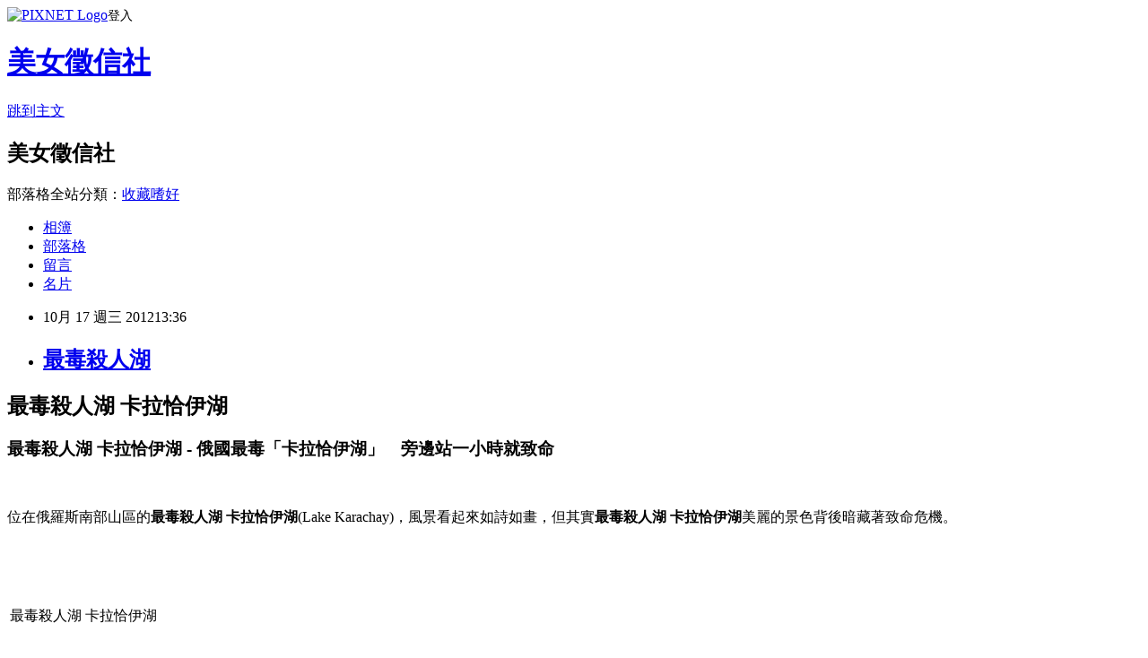

--- FILE ---
content_type: text/html; charset=utf-8
request_url: https://allshowgirl.pixnet.net/blog/posts/1028306230
body_size: 26355
content:
<!DOCTYPE html><html lang="zh-TW"><head><meta charSet="utf-8"/><meta name="viewport" content="width=device-width, initial-scale=1"/><link rel="stylesheet" href="https://static.1px.tw/blog-next/_next/static/chunks/b1e52b495cc0137c.css" data-precedence="next"/><link rel="stylesheet" href="https://static.1px.tw/blog-next/public/fix.css?v=202602031433" type="text/css" data-precedence="medium"/><link rel="stylesheet" href="https://s3.1px.tw/blog/theme/choc/iframe-popup.css?v=202602031433" type="text/css" data-precedence="medium"/><link rel="stylesheet" href="https://s3.1px.tw/blog/theme/choc/plugins.min.css?v=202602031433" type="text/css" data-precedence="medium"/><link rel="stylesheet" href="https://s3.1px.tw/blog/theme/choc/openid-comment.css?v=202602031433" type="text/css" data-precedence="medium"/><link rel="stylesheet" href="https://s3.1px.tw/blog/theme/choc/style.min.css?v=202602031433" type="text/css" data-precedence="medium"/><link rel="stylesheet" href="https://s3.1px.tw/blog/theme/choc/main.min.css?v=202602031433" type="text/css" data-precedence="medium"/><link rel="stylesheet" href="https://pimg.1px.tw/allshowgirl/assets/allshowgirl.css?v=202602031433" type="text/css" data-precedence="medium"/><link rel="stylesheet" href="https://s3.1px.tw/blog/theme/choc/author-info.css?v=202602031433" type="text/css" data-precedence="medium"/><link rel="stylesheet" href="https://s3.1px.tw/blog/theme/choc/idlePop.min.css?v=202602031433" type="text/css" data-precedence="medium"/><link rel="preload" as="script" fetchPriority="low" href="https://static.1px.tw/blog-next/_next/static/chunks/94688e2baa9fea03.js"/><script src="https://static.1px.tw/blog-next/_next/static/chunks/41eaa5427c45ebcc.js" async=""></script><script src="https://static.1px.tw/blog-next/_next/static/chunks/e2c6231760bc85bd.js" async=""></script><script src="https://static.1px.tw/blog-next/_next/static/chunks/94bde6376cf279be.js" async=""></script><script src="https://static.1px.tw/blog-next/_next/static/chunks/426b9d9d938a9eb4.js" async=""></script><script src="https://static.1px.tw/blog-next/_next/static/chunks/turbopack-5021d21b4b170dda.js" async=""></script><script src="https://static.1px.tw/blog-next/_next/static/chunks/ff1a16fafef87110.js" async=""></script><script src="https://static.1px.tw/blog-next/_next/static/chunks/e308b2b9ce476a3e.js" async=""></script><script src="https://static.1px.tw/blog-next/_next/static/chunks/169ce1e25068f8ff.js" async=""></script><script src="https://static.1px.tw/blog-next/_next/static/chunks/d3c6eed28c1dd8e2.js" async=""></script><script src="https://static.1px.tw/blog-next/_next/static/chunks/d4d39cfc2a072218.js" async=""></script><script src="https://static.1px.tw/blog-next/_next/static/chunks/6a5d72c05b9cd4ba.js" async=""></script><script src="https://static.1px.tw/blog-next/_next/static/chunks/8af6103cf1375f47.js" async=""></script><script src="https://static.1px.tw/blog-next/_next/static/chunks/e90cbf588986111c.js" async=""></script><script src="https://static.1px.tw/blog-next/_next/static/chunks/6fc86f1438482192.js" async=""></script><script src="https://static.1px.tw/blog-next/_next/static/chunks/6d1100e43ad18157.js" async=""></script><script src="https://static.1px.tw/blog-next/_next/static/chunks/c2622454eda6e045.js" async=""></script><script src="https://static.1px.tw/blog-next/_next/static/chunks/ed01c75076819ebd.js" async=""></script><script src="https://static.1px.tw/blog-next/_next/static/chunks/a4df8fc19a9a82e6.js" async=""></script><title>最毒殺人湖</title><meta name="author" content="美女徵信社"/><meta name="google-adsense-platform-account" content="pub-2647689032095179"/><meta name="fb:app_id" content="101730233200171"/><link rel="canonical" href="https://allshowgirl.pixnet.net/blog/posts/1028306230"/><meta property="og:title" content="最毒殺人湖"/><meta property="og:url" content="https://allshowgirl.pixnet.net/blog/posts/1028306230"/><meta property="og:image" content="https://pimg.1px.tw/allshowgirl/1350452161-1129047051.jpg"/><meta property="og:type" content="article"/><meta name="twitter:card" content="summary_large_image"/><meta name="twitter:title" content="最毒殺人湖"/><meta name="twitter:image" content="https://pimg.1px.tw/allshowgirl/1350452161-1129047051.jpg"/><link rel="icon" href="/favicon.ico?favicon.a62c60e0.ico" sizes="32x32" type="image/x-icon"/><script src="https://static.1px.tw/blog-next/_next/static/chunks/a6dad97d9634a72d.js" noModule=""></script></head><body><!--$--><!--/$--><!--$?--><template id="B:0"></template><!--/$--><script>requestAnimationFrame(function(){$RT=performance.now()});</script><script src="https://static.1px.tw/blog-next/_next/static/chunks/94688e2baa9fea03.js" id="_R_" async=""></script><div hidden id="S:0"><script id="pixnet-vars">
        window.PIXNET = {
          post_id: "1028306230",
          name: "allshowgirl",
          user_id: 0,
          blog_id: "423096",
          display_ads: true,
          ad_options: {"chictrip":false}
        };
      </script><script type="text/javascript" src="https://code.jquery.com/jquery-latest.min.js"></script><script id="json-ld-article-script" type="application/ld+json">{"@context":"https:\u002F\u002Fschema.org","@type":"BlogPosting","isAccessibleForFree":true,"mainEntityOfPage":{"@type":"WebPage","@id":"https:\u002F\u002Fallshowgirl.pixnet.net\u002Fblog\u002Fposts\u002F1028306230"},"headline":"最毒殺人湖","description":"\u003Cbr\u003E","articleBody":"\n  \n\n    \n  \n  \u003Cdiv bgcolor=\"#FFFFFF\" text=\"#000000\"\u003E\n    \u003Ch2\u003E\n      最毒殺人湖 卡拉恰伊湖\u003C\u002Fh2\u003E\n    \u003Ch3\u003E\n      最毒殺人湖 卡拉恰伊湖 - 俄國最毒「卡拉恰伊湖」　旁邊站一小時就致命\u003C\u002Fh3\u003E\n    \u003Cp\u003E\u003Cbr\u003E\n    \u003C\u002Fp\u003E\n    \u003Cp\u003E位在俄羅斯南部山區的\u003Cb\u003E最毒殺人湖 卡拉恰伊湖\u003C\u002Fb\u003E(Lake Karachay)，風景看起來如詩如畫，但其實\u003Cb\u003E最毒殺人湖\n        卡拉恰伊湖\u003C\u002Fb\u003E美麗的景色背後暗藏著致命危機。\u003C\u002Fp\u003E\n    \u003Cp\u003E\u003Cbr\u003E\n    \u003C\u002Fp\u003E\n    \u003Ctable class=\"tr-caption-container\" style=\"margin-left: auto;\n      margin-right: auto; text-align: center;\" align=\"center\"\n      cellpadding=\"0\" cellspacing=\"0\"\u003E\n      \u003Ctbody\u003E\n        \u003Ctr\u003E\n          \u003Ctd style=\"text-align: center;\"\u003E\n            \u003Cp\u003E\u003Ca\nhref=\"http:\u002F\u002F1.bp.blogspot.com\u002F-1WJSjDKnX5Q\u002FUH3ugEgt5xI\u002FAAAAAAACUcQ\u002Fe9sbS-Mb15c\u002Fs1600\u002F02.jpg\"\n                imageanchor=\"1\" style=\"margin-left: auto; margin-right:\n                auto;\"\u003E\u003Cimg alt=\"最毒殺人湖 卡拉恰伊湖\"\n                  src=\"https:\u002F\u002Fpimg.1px.tw\u002Fallshowgirl\u002F1350452161-1129047051.jpg\"\n                  title=\"最毒殺人湖 卡拉恰伊湖\" border=\"0\" height=\"422\"\n                  width=\"640\"\u003E\u003C\u002Fa\u003E\u003C\u002Fp\u003E\n          \u003C\u002Ftd\u003E\n        \u003C\u002Ftr\u003E\n        \u003Ctr\u003E\n          \u003Ctd class=\"tr-caption\" style=\"text-align: center;\"\u003E\n            \u003Cp\u003E最毒殺人湖 卡拉恰伊湖\u003C\u002Fp\u003E\n          \u003C\u002Ftd\u003E\n        \u003C\u002Ftr\u003E\n      \u003C\u002Ftbody\u003E\n    \u003C\u002Ftable\u003E\n    \u003Cp\u003E\u003Cbr\u003E\n    \u003C\u002Fp\u003E\n    \u003Cp\u003E原來這裡是前蘇聯的核廢料傾倒區，核武工廠就位於它的上游，讓\u003Cb\u003E最毒殺人湖 卡拉恰伊湖\u003C\u002Fb\u003E成了世界上污染最嚴重的景點，站在\u003Cb\u003E最\n        毒殺人湖 卡拉恰伊湖\u003C\u002Fb\u003E湖邊一小時都可能讓人喪命。截至目前，\u003Cb\u003E最毒殺人湖 卡拉恰伊湖\u003C\u002Fb\u003E當地仍有10億加侖地下水受到\n      核汙染。\u003C\u002Fp\u003E\n    \u003Cp\u003E\u003Cbr\u003E\n    \u003C\u002Fp\u003E\n    \u003Chr class=\"more\"\u003E\n    \u003Cp\u003E\u003Cbr\u003E\n    \u003C\u002Fp\u003E\n    \u003Cp\u003E\u003Cbr\u003E\n    \u003C\u002Fp\u003E\n    \u003Cp\u003E\u003Cb\u003E最毒殺人湖 卡拉恰伊湖\u003C\u002Fb\u003E看起來靜謐迷人的景色，其實是會要人命的。\u003Cb\u003E最毒殺人湖 卡拉恰伊湖\u003C\u002Fb\u003E位置在湖泊眾多的車\n      里亞賓斯克州，M-5號國際公路和烏拉爾山脈東側之間。這裡以前可是蘇聯核廢料傾倒區，1940年代前蘇聯在車里亞賓斯克蓋了核武工廠，剛好\n      就是\u003Cb\u003E最毒殺人湖 卡拉恰伊湖\u003C\u002Fb\u003E的上游，蘇聯將核廢料直接排入河中，\u003Cb\u003E最毒殺人湖 卡拉恰伊湖\u003C\u002Fb\u003E當地居民卻渾然不知。\u003C\u002Fp\u003E\n    \u003Cp\u003E\u003Cbr\u003E\n    \u003C\u002Fp\u003E\n    \u003Ctable class=\"tr-caption-container\" style=\"margin-left: auto;\n      margin-right: auto; text-align: center;\" align=\"center\"\n      cellpadding=\"0\" cellspacing=\"0\"\u003E\n      \u003Ctbody\u003E\n        \u003Ctr\u003E\n          \u003Ctd style=\"text-align: center;\"\u003E\n            \u003Cp\u003E\u003Ca\nhref=\"http:\u002F\u002F2.bp.blogspot.com\u002F-lQdCFfnuEhM\u002FUH3ufDpBW0I\u002FAAAAAAACUcM\u002F7kqm_dXWhXo\u002Fs1600\u002F01.jpg\"\n                imageanchor=\"1\" style=\"margin-left: auto; margin-right:\n                auto;\"\u003E\u003Cimg alt=\"最毒殺人湖 卡拉恰伊湖\"\n                  src=\"https:\u002F\u002Fpimg.1px.tw\u002Fallshowgirl\u002F1350452161-2784737952.jpg\"\n                  title=\"最毒殺人湖 卡拉恰伊湖\" border=\"0\" height=\"480\"\n                  width=\"640\"\u003E\u003C\u002Fa\u003E\u003C\u002Fp\u003E\n          \u003C\u002Ftd\u003E\n        \u003C\u002Ftr\u003E\n        \u003Ctr\u003E\n          \u003Ctd class=\"tr-caption\" style=\"text-align: center;\"\u003E\n            \u003Cp\u003E最毒殺人湖 卡拉恰伊湖\u003C\u002Fp\u003E\n          \u003C\u002Ftd\u003E\n        \u003C\u002Ftr\u003E\n      \u003C\u002Ftbody\u003E\n    \u003C\u002Ftable\u003E\n    \u003Cp\u003E\u003Cbr\u003E\n    \u003C\u002Fp\u003E\n    \u003Cp\u003E1990年\u003Cb\u003E最毒殺人湖 卡拉恰伊湖\u003C\u002Fb\u003E測得的放射量是每小時600倫琴(Röntgen)，這個強度足以使人類在1小時內死亡。\n      有受害居民表示，雖然\u003Cb\u003E最毒殺人湖 卡拉恰伊湖\u003C\u002Fb\u003E有放射性區域的警示標誌，但當年我們都只是小孩，朋友們都在這裡玩水，下去游泳。\n      後來長大後在\u003Cb\u003E最毒殺人湖 卡拉恰伊湖\u003C\u002Fb\u003E生活工作，才發現朋友一個個病倒死亡。\u003C\u002Fp\u003E\n    \u003Cp\u003E\u003Cbr\u003E\n    \u003C\u002Fp\u003E\n    \u003Ctable class=\"tr-caption-container\" style=\"margin-left: auto;\n      margin-right: auto; text-align: center;\" align=\"center\"\n      cellpadding=\"0\" cellspacing=\"0\"\u003E\n      \u003Ctbody\u003E\n        \u003Ctr\u003E\n          \u003Ctd style=\"text-align: center;\"\u003E\n            \u003Cp\u003E\u003Ca\nhref=\"http:\u002F\u002F3.bp.blogspot.com\u002F-fRPRs-BXV54\u002FUH3ug5Djk_I\u002FAAAAAAACUcc\u002F-fTQ_PPVEJ0\u002Fs1600\u002F03.jpg\"\n                imageanchor=\"1\" style=\"margin-left: auto; margin-right:\n                auto;\"\u003E\u003Cimg alt=\"最毒殺人湖 卡拉恰伊湖\"\n                  src=\"https:\u002F\u002Fpimg.1px.tw\u002Fallshowgirl\u002F1350452162-1414988994.jpg\"\n                  title=\"最毒殺人湖 卡拉恰伊湖\" border=\"0\" height=\"430\"\n                  width=\"640\"\u003E\u003C\u002Fa\u003E\u003C\u002Fp\u003E\n          \u003C\u002Ftd\u003E\n        \u003C\u002Ftr\u003E\n        \u003Ctr\u003E\n          \u003Ctd class=\"tr-caption\" style=\"text-align: center;\"\u003E\n            \u003Cp\u003E最毒殺人湖 卡拉恰伊湖\u003C\u002Fp\u003E\n          \u003C\u002Ftd\u003E\n        \u003C\u002Ftr\u003E\n      \u003C\u002Ftbody\u003E\n    \u003C\u002Ftable\u003E\n    \u003Cp\u003E\u003Cbr\u003E\n    \u003C\u002Fp\u003E\n    \u003Cp\u003E蘇聯一開始是把放射性廢料放在核武工廠的密封桶裡，沒想到1957年工廠發生爆炸，有70噸的放射性煙塵噴發，使得方圓9千平方英里的區域\n      遭到汙染，27萬人受到影響。接著蘇聯當局才相中\u003Cb\u003E最毒殺人湖 卡拉恰伊湖\u003C\u002Fb\u003E存放核廢料。\u003C\u002Fp\u003E\n    \u003Cp\u003E\u003Cbr\u003E\n    \u003C\u002Fp\u003E\n    \u003Cp\u003E\u003Cb\u003E最毒殺人湖 卡拉恰伊湖\u003C\u002Fb\u003E遭到蘇聯排放核廢料物染之後，1967年當地大乾旱使得湖水乾涸，\u003Cb\u003E最毒殺人湖 卡拉恰伊湖\u003C\u002Fb\u003E湖\n      底放射性沉積物裸露，核放射粉塵瀰漫空氣中，讓當地血癌患者增加4成。\u003C\u002Fp\u003E\n    \u003Cp\u003E\u003Cbr\u003E\n    \u003C\u002Fp\u003E\n    \u003Ctable class=\"tr-caption-container\" style=\"margin-left: auto;\n      margin-right: auto; text-align: center;\" align=\"center\"\n      cellpadding=\"0\" cellspacing=\"0\"\u003E\n      \u003Ctbody\u003E\n        \u003Ctr\u003E\n          \u003Ctd style=\"text-align: center;\"\u003E\n            \u003Cp\u003E\u003Ca\nhref=\"http:\u002F\u002F2.bp.blogspot.com\u002F-zSd1-HZt9Ac\u002FUH3uh6xf4EI\u002FAAAAAAACUcg\u002FNosnJv_tCSI\u002Fs1600\u002F04.jpg\"\n                imageanchor=\"1\" style=\"margin-left: auto; margin-right:\n                auto;\"\u003E\u003Cimg alt=\"最毒殺人湖 卡拉恰伊湖\"\n                  src=\"https:\u002F\u002Fpimg.1px.tw\u002Fallshowgirl\u002F1350452162-2326041974.jpg\"\n                  title=\"最毒殺人湖 卡拉恰伊湖\" border=\"0\" height=\"448\"\n                  width=\"640\"\u003E\u003C\u002Fa\u003E\u003C\u002Fp\u003E\n          \u003C\u002Ftd\u003E\n        \u003C\u002Ftr\u003E\n        \u003Ctr\u003E\n          \u003Ctd class=\"tr-caption\" style=\"text-align: center;\"\u003E\n            \u003Cp\u003E最毒殺人湖 卡拉恰伊湖\u003C\u002Fp\u003E\n          \u003C\u002Ftd\u003E\n        \u003C\u002Ftr\u003E\n      \u003C\u002Ftbody\u003E\n    \u003C\u002Ftable\u003E\n    \u003Cp\u003E\u003Cbr\u003E\n    \u003C\u002Fp\u003E\n    \u003Cp\u003E\u003Cb\u003E最毒殺人湖 卡拉恰伊湖\u003C\u002Fb\u003E中混雜了不少放射性元素，像是鍶-90跟銫-137，半衰期都達到30年以上。居民因環境長期受到汙\n      染，每4個新生兒就有1個出現肢體缺陷，這也讓\u003Cb\u003E最毒殺人湖 卡拉恰伊湖\u003C\u002Fb\u003E成為，世界15大污染地區中的第8名。\u003C\u002Fp\u003E\n    \u003Cp\u003E\u003Cbr\u003E\n    \u003C\u002Fp\u003E\n    \u003Cp\u003E\u003Cb\u003E最毒殺人湖 卡拉恰伊湖\u003C\u002Fb\u003E\u003C\u002Fp\u003E\n  \u003C\u002Fdiv\u003E\n\n\n","image":["https:\u002F\u002Fpimg.1px.tw\u002Fallshowgirl\u002F1350452161-1129047051.jpg"],"author":{"@type":"Person","name":"美女徵信社","url":"https:\u002F\u002Fwww.pixnet.net\u002Fpcard\u002Fallshowgirl"},"publisher":{"@type":"Organization","name":"美女徵信社","logo":{"@type":"ImageObject","url":"https:\u002F\u002Fs3.1px.tw\u002Fblog\u002Fcommon\u002Favatar\u002Fblog_cover_light.jpg"}},"datePublished":"2012-10-17T05:36:02.000Z","dateModified":"","keywords":[],"articleSection":"熱門焦點新聞"}</script><template id="P:1"></template><template id="P:2"></template><template id="P:3"></template><section aria-label="Notifications alt+T" tabindex="-1" aria-live="polite" aria-relevant="additions text" aria-atomic="false"></section></div><script>(self.__next_f=self.__next_f||[]).push([0])</script><script>self.__next_f.push([1,"1:\"$Sreact.fragment\"\n3:I[39756,[\"https://static.1px.tw/blog-next/_next/static/chunks/ff1a16fafef87110.js\",\"https://static.1px.tw/blog-next/_next/static/chunks/e308b2b9ce476a3e.js\"],\"default\"]\n4:I[53536,[\"https://static.1px.tw/blog-next/_next/static/chunks/ff1a16fafef87110.js\",\"https://static.1px.tw/blog-next/_next/static/chunks/e308b2b9ce476a3e.js\"],\"default\"]\n6:I[97367,[\"https://static.1px.tw/blog-next/_next/static/chunks/ff1a16fafef87110.js\",\"https://static.1px.tw/blog-next/_next/static/chunks/e308b2b9ce476a3e.js\"],\"OutletBoundary\"]\n8:I[97367,[\"https://static.1px.tw/blog-next/_next/static/chunks/ff1a16fafef87110.js\",\"https://static.1px.tw/blog-next/_next/static/chunks/e308b2b9ce476a3e.js\"],\"ViewportBoundary\"]\na:I[97367,[\"https://static.1px.tw/blog-next/_next/static/chunks/ff1a16fafef87110.js\",\"https://static.1px.tw/blog-next/_next/static/chunks/e308b2b9ce476a3e.js\"],\"MetadataBoundary\"]\nc:I[63491,[\"https://static.1px.tw/blog-next/_next/static/chunks/169ce1e25068f8ff.js\",\"https://static.1px.tw/blog-next/_next/static/chunks/d3c6eed28c1dd8e2.js\"],\"default\"]\n:HL[\"https://static.1px.tw/blog-next/_next/static/chunks/b1e52b495cc0137c.css\",\"style\"]\n"])</script><script>self.__next_f.push([1,"0:{\"P\":null,\"b\":\"I9I0TPD-VcXo41Lu7FBt1\",\"c\":[\"\",\"blog\",\"posts\",\"1028306230\"],\"q\":\"\",\"i\":false,\"f\":[[[\"\",{\"children\":[\"blog\",{\"children\":[\"posts\",{\"children\":[[\"id\",\"1028306230\",\"d\"],{\"children\":[\"__PAGE__\",{}]}]}]}]},\"$undefined\",\"$undefined\",true],[[\"$\",\"$1\",\"c\",{\"children\":[[[\"$\",\"script\",\"script-0\",{\"src\":\"https://static.1px.tw/blog-next/_next/static/chunks/d4d39cfc2a072218.js\",\"async\":true,\"nonce\":\"$undefined\"}],[\"$\",\"script\",\"script-1\",{\"src\":\"https://static.1px.tw/blog-next/_next/static/chunks/6a5d72c05b9cd4ba.js\",\"async\":true,\"nonce\":\"$undefined\"}],[\"$\",\"script\",\"script-2\",{\"src\":\"https://static.1px.tw/blog-next/_next/static/chunks/8af6103cf1375f47.js\",\"async\":true,\"nonce\":\"$undefined\"}]],\"$L2\"]}],{\"children\":[[\"$\",\"$1\",\"c\",{\"children\":[null,[\"$\",\"$L3\",null,{\"parallelRouterKey\":\"children\",\"error\":\"$undefined\",\"errorStyles\":\"$undefined\",\"errorScripts\":\"$undefined\",\"template\":[\"$\",\"$L4\",null,{}],\"templateStyles\":\"$undefined\",\"templateScripts\":\"$undefined\",\"notFound\":\"$undefined\",\"forbidden\":\"$undefined\",\"unauthorized\":\"$undefined\"}]]}],{\"children\":[[\"$\",\"$1\",\"c\",{\"children\":[null,[\"$\",\"$L3\",null,{\"parallelRouterKey\":\"children\",\"error\":\"$undefined\",\"errorStyles\":\"$undefined\",\"errorScripts\":\"$undefined\",\"template\":[\"$\",\"$L4\",null,{}],\"templateStyles\":\"$undefined\",\"templateScripts\":\"$undefined\",\"notFound\":\"$undefined\",\"forbidden\":\"$undefined\",\"unauthorized\":\"$undefined\"}]]}],{\"children\":[[\"$\",\"$1\",\"c\",{\"children\":[null,[\"$\",\"$L3\",null,{\"parallelRouterKey\":\"children\",\"error\":\"$undefined\",\"errorStyles\":\"$undefined\",\"errorScripts\":\"$undefined\",\"template\":[\"$\",\"$L4\",null,{}],\"templateStyles\":\"$undefined\",\"templateScripts\":\"$undefined\",\"notFound\":\"$undefined\",\"forbidden\":\"$undefined\",\"unauthorized\":\"$undefined\"}]]}],{\"children\":[[\"$\",\"$1\",\"c\",{\"children\":[\"$L5\",[[\"$\",\"link\",\"0\",{\"rel\":\"stylesheet\",\"href\":\"https://static.1px.tw/blog-next/_next/static/chunks/b1e52b495cc0137c.css\",\"precedence\":\"next\",\"crossOrigin\":\"$undefined\",\"nonce\":\"$undefined\"}],[\"$\",\"script\",\"script-0\",{\"src\":\"https://static.1px.tw/blog-next/_next/static/chunks/6fc86f1438482192.js\",\"async\":true,\"nonce\":\"$undefined\"}],[\"$\",\"script\",\"script-1\",{\"src\":\"https://static.1px.tw/blog-next/_next/static/chunks/6d1100e43ad18157.js\",\"async\":true,\"nonce\":\"$undefined\"}],[\"$\",\"script\",\"script-2\",{\"src\":\"https://static.1px.tw/blog-next/_next/static/chunks/c2622454eda6e045.js\",\"async\":true,\"nonce\":\"$undefined\"}],[\"$\",\"script\",\"script-3\",{\"src\":\"https://static.1px.tw/blog-next/_next/static/chunks/ed01c75076819ebd.js\",\"async\":true,\"nonce\":\"$undefined\"}],[\"$\",\"script\",\"script-4\",{\"src\":\"https://static.1px.tw/blog-next/_next/static/chunks/a4df8fc19a9a82e6.js\",\"async\":true,\"nonce\":\"$undefined\"}]],[\"$\",\"$L6\",null,{\"children\":\"$@7\"}]]}],{},null,false,false]},null,false,false]},null,false,false]},null,false,false]},null,false,false],[\"$\",\"$1\",\"h\",{\"children\":[null,[\"$\",\"$L8\",null,{\"children\":\"$@9\"}],[\"$\",\"$La\",null,{\"children\":\"$@b\"}],null]}],false]],\"m\":\"$undefined\",\"G\":[\"$c\",[]],\"S\":false}\n"])</script><script>self.__next_f.push([1,"9:[[\"$\",\"meta\",\"0\",{\"charSet\":\"utf-8\"}],[\"$\",\"meta\",\"1\",{\"name\":\"viewport\",\"content\":\"width=device-width, initial-scale=1\"}]]\n"])</script><script>self.__next_f.push([1,"d:I[79520,[\"https://static.1px.tw/blog-next/_next/static/chunks/d4d39cfc2a072218.js\",\"https://static.1px.tw/blog-next/_next/static/chunks/6a5d72c05b9cd4ba.js\",\"https://static.1px.tw/blog-next/_next/static/chunks/8af6103cf1375f47.js\"],\"\"]\n10:I[2352,[\"https://static.1px.tw/blog-next/_next/static/chunks/d4d39cfc2a072218.js\",\"https://static.1px.tw/blog-next/_next/static/chunks/6a5d72c05b9cd4ba.js\",\"https://static.1px.tw/blog-next/_next/static/chunks/8af6103cf1375f47.js\"],\"AdultWarningModal\"]\n11:I[69182,[\"https://static.1px.tw/blog-next/_next/static/chunks/d4d39cfc2a072218.js\",\"https://static.1px.tw/blog-next/_next/static/chunks/6a5d72c05b9cd4ba.js\",\"https://static.1px.tw/blog-next/_next/static/chunks/8af6103cf1375f47.js\"],\"HydrationComplete\"]\n12:I[12985,[\"https://static.1px.tw/blog-next/_next/static/chunks/d4d39cfc2a072218.js\",\"https://static.1px.tw/blog-next/_next/static/chunks/6a5d72c05b9cd4ba.js\",\"https://static.1px.tw/blog-next/_next/static/chunks/8af6103cf1375f47.js\"],\"NuqsAdapter\"]\n13:I[82782,[\"https://static.1px.tw/blog-next/_next/static/chunks/d4d39cfc2a072218.js\",\"https://static.1px.tw/blog-next/_next/static/chunks/6a5d72c05b9cd4ba.js\",\"https://static.1px.tw/blog-next/_next/static/chunks/8af6103cf1375f47.js\"],\"RefineContext\"]\n14:I[29306,[\"https://static.1px.tw/blog-next/_next/static/chunks/d4d39cfc2a072218.js\",\"https://static.1px.tw/blog-next/_next/static/chunks/6a5d72c05b9cd4ba.js\",\"https://static.1px.tw/blog-next/_next/static/chunks/8af6103cf1375f47.js\",\"https://static.1px.tw/blog-next/_next/static/chunks/e90cbf588986111c.js\",\"https://static.1px.tw/blog-next/_next/static/chunks/d3c6eed28c1dd8e2.js\"],\"default\"]\n2:[\"$\",\"html\",null,{\"lang\":\"zh-TW\",\"children\":[[\"$\",\"$Ld\",null,{\"id\":\"google-tag-manager\",\"strategy\":\"afterInteractive\",\"children\":\"\\n(function(w,d,s,l,i){w[l]=w[l]||[];w[l].push({'gtm.start':\\nnew Date().getTime(),event:'gtm.js'});var f=d.getElementsByTagName(s)[0],\\nj=d.createElement(s),dl=l!='dataLayer'?'\u0026l='+l:'';j.async=true;j.src=\\n'https://www.googletagmanager.com/gtm.js?id='+i+dl;f.parentNode.insertBefore(j,f);\\n})(window,document,'script','dataLayer','GTM-TRLQMPKX');\\n  \"}],\"$Le\",\"$Lf\",[\"$\",\"body\",null,{\"children\":[[\"$\",\"$L10\",null,{\"display\":false}],[\"$\",\"$L11\",null,{}],[\"$\",\"$L12\",null,{\"children\":[\"$\",\"$L13\",null,{\"children\":[\"$\",\"$L3\",null,{\"parallelRouterKey\":\"children\",\"error\":\"$undefined\",\"errorStyles\":\"$undefined\",\"errorScripts\":\"$undefined\",\"template\":[\"$\",\"$L4\",null,{}],\"templateStyles\":\"$undefined\",\"templateScripts\":\"$undefined\",\"notFound\":[[\"$\",\"$L14\",null,{}],[]],\"forbidden\":\"$undefined\",\"unauthorized\":\"$undefined\"}]}]}]]}]]}]\n"])</script><script>self.__next_f.push([1,"e:null\nf:null\n"])</script><script>self.__next_f.push([1,"16:I[27201,[\"https://static.1px.tw/blog-next/_next/static/chunks/ff1a16fafef87110.js\",\"https://static.1px.tw/blog-next/_next/static/chunks/e308b2b9ce476a3e.js\"],\"IconMark\"]\n5:[[\"$\",\"script\",null,{\"id\":\"pixnet-vars\",\"children\":\"\\n        window.PIXNET = {\\n          post_id: \\\"1028306230\\\",\\n          name: \\\"allshowgirl\\\",\\n          user_id: 0,\\n          blog_id: \\\"423096\\\",\\n          display_ads: true,\\n          ad_options: {\\\"chictrip\\\":false}\\n        };\\n      \"}],\"$L15\"]\nb:[[\"$\",\"title\",\"0\",{\"children\":\"最毒殺人湖\"}],[\"$\",\"meta\",\"1\",{\"name\":\"author\",\"content\":\"美女徵信社\"}],[\"$\",\"meta\",\"2\",{\"name\":\"google-adsense-platform-account\",\"content\":\"pub-2647689032095179\"}],[\"$\",\"meta\",\"3\",{\"name\":\"fb:app_id\",\"content\":\"101730233200171\"}],[\"$\",\"link\",\"4\",{\"rel\":\"canonical\",\"href\":\"https://allshowgirl.pixnet.net/blog/posts/1028306230\"}],[\"$\",\"meta\",\"5\",{\"property\":\"og:title\",\"content\":\"最毒殺人湖\"}],[\"$\",\"meta\",\"6\",{\"property\":\"og:url\",\"content\":\"https://allshowgirl.pixnet.net/blog/posts/1028306230\"}],[\"$\",\"meta\",\"7\",{\"property\":\"og:image\",\"content\":\"https://pimg.1px.tw/allshowgirl/1350452161-1129047051.jpg\"}],[\"$\",\"meta\",\"8\",{\"property\":\"og:type\",\"content\":\"article\"}],[\"$\",\"meta\",\"9\",{\"name\":\"twitter:card\",\"content\":\"summary_large_image\"}],[\"$\",\"meta\",\"10\",{\"name\":\"twitter:title\",\"content\":\"最毒殺人湖\"}],[\"$\",\"meta\",\"11\",{\"name\":\"twitter:image\",\"content\":\"https://pimg.1px.tw/allshowgirl/1350452161-1129047051.jpg\"}],[\"$\",\"link\",\"12\",{\"rel\":\"icon\",\"href\":\"/favicon.ico?favicon.a62c60e0.ico\",\"sizes\":\"32x32\",\"type\":\"image/x-icon\"}],[\"$\",\"$L16\",\"13\",{}]]\n7:null\n"])</script><script>self.__next_f.push([1,":HL[\"https://static.1px.tw/blog-next/public/fix.css?v=202602031433\",\"style\",{\"type\":\"text/css\"}]\n:HL[\"https://s3.1px.tw/blog/theme/choc/iframe-popup.css?v=202602031433\",\"style\",{\"type\":\"text/css\"}]\n:HL[\"https://s3.1px.tw/blog/theme/choc/plugins.min.css?v=202602031433\",\"style\",{\"type\":\"text/css\"}]\n:HL[\"https://s3.1px.tw/blog/theme/choc/openid-comment.css?v=202602031433\",\"style\",{\"type\":\"text/css\"}]\n:HL[\"https://s3.1px.tw/blog/theme/choc/style.min.css?v=202602031433\",\"style\",{\"type\":\"text/css\"}]\n:HL[\"https://s3.1px.tw/blog/theme/choc/main.min.css?v=202602031433\",\"style\",{\"type\":\"text/css\"}]\n:HL[\"https://pimg.1px.tw/allshowgirl/assets/allshowgirl.css?v=202602031433\",\"style\",{\"type\":\"text/css\"}]\n:HL[\"https://s3.1px.tw/blog/theme/choc/author-info.css?v=202602031433\",\"style\",{\"type\":\"text/css\"}]\n:HL[\"https://s3.1px.tw/blog/theme/choc/idlePop.min.css?v=202602031433\",\"style\",{\"type\":\"text/css\"}]\n17:T2812,"])</script><script>self.__next_f.push([1,"{\"@context\":\"https:\\u002F\\u002Fschema.org\",\"@type\":\"BlogPosting\",\"isAccessibleForFree\":true,\"mainEntityOfPage\":{\"@type\":\"WebPage\",\"@id\":\"https:\\u002F\\u002Fallshowgirl.pixnet.net\\u002Fblog\\u002Fposts\\u002F1028306230\"},\"headline\":\"最毒殺人湖\",\"description\":\"\\u003Cbr\\u003E\",\"articleBody\":\"\\n  \\n\\n    \\n  \\n  \\u003Cdiv bgcolor=\\\"#FFFFFF\\\" text=\\\"#000000\\\"\\u003E\\n    \\u003Ch2\\u003E\\n      最毒殺人湖 卡拉恰伊湖\\u003C\\u002Fh2\\u003E\\n    \\u003Ch3\\u003E\\n      最毒殺人湖 卡拉恰伊湖 - 俄國最毒「卡拉恰伊湖」　旁邊站一小時就致命\\u003C\\u002Fh3\\u003E\\n    \\u003Cp\\u003E\\u003Cbr\\u003E\\n    \\u003C\\u002Fp\\u003E\\n    \\u003Cp\\u003E位在俄羅斯南部山區的\\u003Cb\\u003E最毒殺人湖 卡拉恰伊湖\\u003C\\u002Fb\\u003E(Lake Karachay)，風景看起來如詩如畫，但其實\\u003Cb\\u003E最毒殺人湖\\n        卡拉恰伊湖\\u003C\\u002Fb\\u003E美麗的景色背後暗藏著致命危機。\\u003C\\u002Fp\\u003E\\n    \\u003Cp\\u003E\\u003Cbr\\u003E\\n    \\u003C\\u002Fp\\u003E\\n    \\u003Ctable class=\\\"tr-caption-container\\\" style=\\\"margin-left: auto;\\n      margin-right: auto; text-align: center;\\\" align=\\\"center\\\"\\n      cellpadding=\\\"0\\\" cellspacing=\\\"0\\\"\\u003E\\n      \\u003Ctbody\\u003E\\n        \\u003Ctr\\u003E\\n          \\u003Ctd style=\\\"text-align: center;\\\"\\u003E\\n            \\u003Cp\\u003E\\u003Ca\\nhref=\\\"http:\\u002F\\u002F1.bp.blogspot.com\\u002F-1WJSjDKnX5Q\\u002FUH3ugEgt5xI\\u002FAAAAAAACUcQ\\u002Fe9sbS-Mb15c\\u002Fs1600\\u002F02.jpg\\\"\\n                imageanchor=\\\"1\\\" style=\\\"margin-left: auto; margin-right:\\n                auto;\\\"\\u003E\\u003Cimg alt=\\\"最毒殺人湖 卡拉恰伊湖\\\"\\n                  src=\\\"https:\\u002F\\u002Fpimg.1px.tw\\u002Fallshowgirl\\u002F1350452161-1129047051.jpg\\\"\\n                  title=\\\"最毒殺人湖 卡拉恰伊湖\\\" border=\\\"0\\\" height=\\\"422\\\"\\n                  width=\\\"640\\\"\\u003E\\u003C\\u002Fa\\u003E\\u003C\\u002Fp\\u003E\\n          \\u003C\\u002Ftd\\u003E\\n        \\u003C\\u002Ftr\\u003E\\n        \\u003Ctr\\u003E\\n          \\u003Ctd class=\\\"tr-caption\\\" style=\\\"text-align: center;\\\"\\u003E\\n            \\u003Cp\\u003E最毒殺人湖 卡拉恰伊湖\\u003C\\u002Fp\\u003E\\n          \\u003C\\u002Ftd\\u003E\\n        \\u003C\\u002Ftr\\u003E\\n      \\u003C\\u002Ftbody\\u003E\\n    \\u003C\\u002Ftable\\u003E\\n    \\u003Cp\\u003E\\u003Cbr\\u003E\\n    \\u003C\\u002Fp\\u003E\\n    \\u003Cp\\u003E原來這裡是前蘇聯的核廢料傾倒區，核武工廠就位於它的上游，讓\\u003Cb\\u003E最毒殺人湖 卡拉恰伊湖\\u003C\\u002Fb\\u003E成了世界上污染最嚴重的景點，站在\\u003Cb\\u003E最\\n        毒殺人湖 卡拉恰伊湖\\u003C\\u002Fb\\u003E湖邊一小時都可能讓人喪命。截至目前，\\u003Cb\\u003E最毒殺人湖 卡拉恰伊湖\\u003C\\u002Fb\\u003E當地仍有10億加侖地下水受到\\n      核汙染。\\u003C\\u002Fp\\u003E\\n    \\u003Cp\\u003E\\u003Cbr\\u003E\\n    \\u003C\\u002Fp\\u003E\\n    \\u003Chr class=\\\"more\\\"\\u003E\\n    \\u003Cp\\u003E\\u003Cbr\\u003E\\n    \\u003C\\u002Fp\\u003E\\n    \\u003Cp\\u003E\\u003Cbr\\u003E\\n    \\u003C\\u002Fp\\u003E\\n    \\u003Cp\\u003E\\u003Cb\\u003E最毒殺人湖 卡拉恰伊湖\\u003C\\u002Fb\\u003E看起來靜謐迷人的景色，其實是會要人命的。\\u003Cb\\u003E最毒殺人湖 卡拉恰伊湖\\u003C\\u002Fb\\u003E位置在湖泊眾多的車\\n      里亞賓斯克州，M-5號國際公路和烏拉爾山脈東側之間。這裡以前可是蘇聯核廢料傾倒區，1940年代前蘇聯在車里亞賓斯克蓋了核武工廠，剛好\\n      就是\\u003Cb\\u003E最毒殺人湖 卡拉恰伊湖\\u003C\\u002Fb\\u003E的上游，蘇聯將核廢料直接排入河中，\\u003Cb\\u003E最毒殺人湖 卡拉恰伊湖\\u003C\\u002Fb\\u003E當地居民卻渾然不知。\\u003C\\u002Fp\\u003E\\n    \\u003Cp\\u003E\\u003Cbr\\u003E\\n    \\u003C\\u002Fp\\u003E\\n    \\u003Ctable class=\\\"tr-caption-container\\\" style=\\\"margin-left: auto;\\n      margin-right: auto; text-align: center;\\\" align=\\\"center\\\"\\n      cellpadding=\\\"0\\\" cellspacing=\\\"0\\\"\\u003E\\n      \\u003Ctbody\\u003E\\n        \\u003Ctr\\u003E\\n          \\u003Ctd style=\\\"text-align: center;\\\"\\u003E\\n            \\u003Cp\\u003E\\u003Ca\\nhref=\\\"http:\\u002F\\u002F2.bp.blogspot.com\\u002F-lQdCFfnuEhM\\u002FUH3ufDpBW0I\\u002FAAAAAAACUcM\\u002F7kqm_dXWhXo\\u002Fs1600\\u002F01.jpg\\\"\\n                imageanchor=\\\"1\\\" style=\\\"margin-left: auto; margin-right:\\n                auto;\\\"\\u003E\\u003Cimg alt=\\\"最毒殺人湖 卡拉恰伊湖\\\"\\n                  src=\\\"https:\\u002F\\u002Fpimg.1px.tw\\u002Fallshowgirl\\u002F1350452161-2784737952.jpg\\\"\\n                  title=\\\"最毒殺人湖 卡拉恰伊湖\\\" border=\\\"0\\\" height=\\\"480\\\"\\n                  width=\\\"640\\\"\\u003E\\u003C\\u002Fa\\u003E\\u003C\\u002Fp\\u003E\\n          \\u003C\\u002Ftd\\u003E\\n        \\u003C\\u002Ftr\\u003E\\n        \\u003Ctr\\u003E\\n          \\u003Ctd class=\\\"tr-caption\\\" style=\\\"text-align: center;\\\"\\u003E\\n            \\u003Cp\\u003E最毒殺人湖 卡拉恰伊湖\\u003C\\u002Fp\\u003E\\n          \\u003C\\u002Ftd\\u003E\\n        \\u003C\\u002Ftr\\u003E\\n      \\u003C\\u002Ftbody\\u003E\\n    \\u003C\\u002Ftable\\u003E\\n    \\u003Cp\\u003E\\u003Cbr\\u003E\\n    \\u003C\\u002Fp\\u003E\\n    \\u003Cp\\u003E1990年\\u003Cb\\u003E最毒殺人湖 卡拉恰伊湖\\u003C\\u002Fb\\u003E測得的放射量是每小時600倫琴(Röntgen)，這個強度足以使人類在1小時內死亡。\\n      有受害居民表示，雖然\\u003Cb\\u003E最毒殺人湖 卡拉恰伊湖\\u003C\\u002Fb\\u003E有放射性區域的警示標誌，但當年我們都只是小孩，朋友們都在這裡玩水，下去游泳。\\n      後來長大後在\\u003Cb\\u003E最毒殺人湖 卡拉恰伊湖\\u003C\\u002Fb\\u003E生活工作，才發現朋友一個個病倒死亡。\\u003C\\u002Fp\\u003E\\n    \\u003Cp\\u003E\\u003Cbr\\u003E\\n    \\u003C\\u002Fp\\u003E\\n    \\u003Ctable class=\\\"tr-caption-container\\\" style=\\\"margin-left: auto;\\n      margin-right: auto; text-align: center;\\\" align=\\\"center\\\"\\n      cellpadding=\\\"0\\\" cellspacing=\\\"0\\\"\\u003E\\n      \\u003Ctbody\\u003E\\n        \\u003Ctr\\u003E\\n          \\u003Ctd style=\\\"text-align: center;\\\"\\u003E\\n            \\u003Cp\\u003E\\u003Ca\\nhref=\\\"http:\\u002F\\u002F3.bp.blogspot.com\\u002F-fRPRs-BXV54\\u002FUH3ug5Djk_I\\u002FAAAAAAACUcc\\u002F-fTQ_PPVEJ0\\u002Fs1600\\u002F03.jpg\\\"\\n                imageanchor=\\\"1\\\" style=\\\"margin-left: auto; margin-right:\\n                auto;\\\"\\u003E\\u003Cimg alt=\\\"最毒殺人湖 卡拉恰伊湖\\\"\\n                  src=\\\"https:\\u002F\\u002Fpimg.1px.tw\\u002Fallshowgirl\\u002F1350452162-1414988994.jpg\\\"\\n                  title=\\\"最毒殺人湖 卡拉恰伊湖\\\" border=\\\"0\\\" height=\\\"430\\\"\\n                  width=\\\"640\\\"\\u003E\\u003C\\u002Fa\\u003E\\u003C\\u002Fp\\u003E\\n          \\u003C\\u002Ftd\\u003E\\n        \\u003C\\u002Ftr\\u003E\\n        \\u003Ctr\\u003E\\n          \\u003Ctd class=\\\"tr-caption\\\" style=\\\"text-align: center;\\\"\\u003E\\n            \\u003Cp\\u003E最毒殺人湖 卡拉恰伊湖\\u003C\\u002Fp\\u003E\\n          \\u003C\\u002Ftd\\u003E\\n        \\u003C\\u002Ftr\\u003E\\n      \\u003C\\u002Ftbody\\u003E\\n    \\u003C\\u002Ftable\\u003E\\n    \\u003Cp\\u003E\\u003Cbr\\u003E\\n    \\u003C\\u002Fp\\u003E\\n    \\u003Cp\\u003E蘇聯一開始是把放射性廢料放在核武工廠的密封桶裡，沒想到1957年工廠發生爆炸，有70噸的放射性煙塵噴發，使得方圓9千平方英里的區域\\n      遭到汙染，27萬人受到影響。接著蘇聯當局才相中\\u003Cb\\u003E最毒殺人湖 卡拉恰伊湖\\u003C\\u002Fb\\u003E存放核廢料。\\u003C\\u002Fp\\u003E\\n    \\u003Cp\\u003E\\u003Cbr\\u003E\\n    \\u003C\\u002Fp\\u003E\\n    \\u003Cp\\u003E\\u003Cb\\u003E最毒殺人湖 卡拉恰伊湖\\u003C\\u002Fb\\u003E遭到蘇聯排放核廢料物染之後，1967年當地大乾旱使得湖水乾涸，\\u003Cb\\u003E最毒殺人湖 卡拉恰伊湖\\u003C\\u002Fb\\u003E湖\\n      底放射性沉積物裸露，核放射粉塵瀰漫空氣中，讓當地血癌患者增加4成。\\u003C\\u002Fp\\u003E\\n    \\u003Cp\\u003E\\u003Cbr\\u003E\\n    \\u003C\\u002Fp\\u003E\\n    \\u003Ctable class=\\\"tr-caption-container\\\" style=\\\"margin-left: auto;\\n      margin-right: auto; text-align: center;\\\" align=\\\"center\\\"\\n      cellpadding=\\\"0\\\" cellspacing=\\\"0\\\"\\u003E\\n      \\u003Ctbody\\u003E\\n        \\u003Ctr\\u003E\\n          \\u003Ctd style=\\\"text-align: center;\\\"\\u003E\\n            \\u003Cp\\u003E\\u003Ca\\nhref=\\\"http:\\u002F\\u002F2.bp.blogspot.com\\u002F-zSd1-HZt9Ac\\u002FUH3uh6xf4EI\\u002FAAAAAAACUcg\\u002FNosnJv_tCSI\\u002Fs1600\\u002F04.jpg\\\"\\n                imageanchor=\\\"1\\\" style=\\\"margin-left: auto; margin-right:\\n                auto;\\\"\\u003E\\u003Cimg alt=\\\"最毒殺人湖 卡拉恰伊湖\\\"\\n                  src=\\\"https:\\u002F\\u002Fpimg.1px.tw\\u002Fallshowgirl\\u002F1350452162-2326041974.jpg\\\"\\n                  title=\\\"最毒殺人湖 卡拉恰伊湖\\\" border=\\\"0\\\" height=\\\"448\\\"\\n                  width=\\\"640\\\"\\u003E\\u003C\\u002Fa\\u003E\\u003C\\u002Fp\\u003E\\n          \\u003C\\u002Ftd\\u003E\\n        \\u003C\\u002Ftr\\u003E\\n        \\u003Ctr\\u003E\\n          \\u003Ctd class=\\\"tr-caption\\\" style=\\\"text-align: center;\\\"\\u003E\\n            \\u003Cp\\u003E最毒殺人湖 卡拉恰伊湖\\u003C\\u002Fp\\u003E\\n          \\u003C\\u002Ftd\\u003E\\n        \\u003C\\u002Ftr\\u003E\\n      \\u003C\\u002Ftbody\\u003E\\n    \\u003C\\u002Ftable\\u003E\\n    \\u003Cp\\u003E\\u003Cbr\\u003E\\n    \\u003C\\u002Fp\\u003E\\n    \\u003Cp\\u003E\\u003Cb\\u003E最毒殺人湖 卡拉恰伊湖\\u003C\\u002Fb\\u003E中混雜了不少放射性元素，像是鍶-90跟銫-137，半衰期都達到30年以上。居民因環境長期受到汙\\n      染，每4個新生兒就有1個出現肢體缺陷，這也讓\\u003Cb\\u003E最毒殺人湖 卡拉恰伊湖\\u003C\\u002Fb\\u003E成為，世界15大污染地區中的第8名。\\u003C\\u002Fp\\u003E\\n    \\u003Cp\\u003E\\u003Cbr\\u003E\\n    \\u003C\\u002Fp\\u003E\\n    \\u003Cp\\u003E\\u003Cb\\u003E最毒殺人湖 卡拉恰伊湖\\u003C\\u002Fb\\u003E\\u003C\\u002Fp\\u003E\\n  \\u003C\\u002Fdiv\\u003E\\n\\n\\n\",\"image\":[\"https:\\u002F\\u002Fpimg.1px.tw\\u002Fallshowgirl\\u002F1350452161-1129047051.jpg\"],\"author\":{\"@type\":\"Person\",\"name\":\"美女徵信社\",\"url\":\"https:\\u002F\\u002Fwww.pixnet.net\\u002Fpcard\\u002Fallshowgirl\"},\"publisher\":{\"@type\":\"Organization\",\"name\":\"美女徵信社\",\"logo\":{\"@type\":\"ImageObject\",\"url\":\"https:\\u002F\\u002Fs3.1px.tw\\u002Fblog\\u002Fcommon\\u002Favatar\\u002Fblog_cover_light.jpg\"}},\"datePublished\":\"2012-10-17T05:36:02.000Z\",\"dateModified\":\"\",\"keywords\":[],\"articleSection\":\"熱門焦點新聞\"}"])</script><script>self.__next_f.push([1,"15:[[[[\"$\",\"link\",\"https://static.1px.tw/blog-next/public/fix.css?v=202602031433\",{\"rel\":\"stylesheet\",\"href\":\"https://static.1px.tw/blog-next/public/fix.css?v=202602031433\",\"type\":\"text/css\",\"precedence\":\"medium\"}],[\"$\",\"link\",\"https://s3.1px.tw/blog/theme/choc/iframe-popup.css?v=202602031433\",{\"rel\":\"stylesheet\",\"href\":\"https://s3.1px.tw/blog/theme/choc/iframe-popup.css?v=202602031433\",\"type\":\"text/css\",\"precedence\":\"medium\"}],[\"$\",\"link\",\"https://s3.1px.tw/blog/theme/choc/plugins.min.css?v=202602031433\",{\"rel\":\"stylesheet\",\"href\":\"https://s3.1px.tw/blog/theme/choc/plugins.min.css?v=202602031433\",\"type\":\"text/css\",\"precedence\":\"medium\"}],[\"$\",\"link\",\"https://s3.1px.tw/blog/theme/choc/openid-comment.css?v=202602031433\",{\"rel\":\"stylesheet\",\"href\":\"https://s3.1px.tw/blog/theme/choc/openid-comment.css?v=202602031433\",\"type\":\"text/css\",\"precedence\":\"medium\"}],[\"$\",\"link\",\"https://s3.1px.tw/blog/theme/choc/style.min.css?v=202602031433\",{\"rel\":\"stylesheet\",\"href\":\"https://s3.1px.tw/blog/theme/choc/style.min.css?v=202602031433\",\"type\":\"text/css\",\"precedence\":\"medium\"}],[\"$\",\"link\",\"https://s3.1px.tw/blog/theme/choc/main.min.css?v=202602031433\",{\"rel\":\"stylesheet\",\"href\":\"https://s3.1px.tw/blog/theme/choc/main.min.css?v=202602031433\",\"type\":\"text/css\",\"precedence\":\"medium\"}],[\"$\",\"link\",\"https://pimg.1px.tw/allshowgirl/assets/allshowgirl.css?v=202602031433\",{\"rel\":\"stylesheet\",\"href\":\"https://pimg.1px.tw/allshowgirl/assets/allshowgirl.css?v=202602031433\",\"type\":\"text/css\",\"precedence\":\"medium\"}],[\"$\",\"link\",\"https://s3.1px.tw/blog/theme/choc/author-info.css?v=202602031433\",{\"rel\":\"stylesheet\",\"href\":\"https://s3.1px.tw/blog/theme/choc/author-info.css?v=202602031433\",\"type\":\"text/css\",\"precedence\":\"medium\"}],[\"$\",\"link\",\"https://s3.1px.tw/blog/theme/choc/idlePop.min.css?v=202602031433\",{\"rel\":\"stylesheet\",\"href\":\"https://s3.1px.tw/blog/theme/choc/idlePop.min.css?v=202602031433\",\"type\":\"text/css\",\"precedence\":\"medium\"}]],[\"$\",\"script\",null,{\"type\":\"text/javascript\",\"src\":\"https://code.jquery.com/jquery-latest.min.js\"}]],[[\"$\",\"script\",null,{\"id\":\"json-ld-article-script\",\"type\":\"application/ld+json\",\"dangerouslySetInnerHTML\":{\"__html\":\"$17\"}}],\"$L18\"],\"$L19\",\"$L1a\"]\n"])</script><script>self.__next_f.push([1,"1b:I[5479,[\"https://static.1px.tw/blog-next/_next/static/chunks/d4d39cfc2a072218.js\",\"https://static.1px.tw/blog-next/_next/static/chunks/6a5d72c05b9cd4ba.js\",\"https://static.1px.tw/blog-next/_next/static/chunks/8af6103cf1375f47.js\",\"https://static.1px.tw/blog-next/_next/static/chunks/6fc86f1438482192.js\",\"https://static.1px.tw/blog-next/_next/static/chunks/6d1100e43ad18157.js\",\"https://static.1px.tw/blog-next/_next/static/chunks/c2622454eda6e045.js\",\"https://static.1px.tw/blog-next/_next/static/chunks/ed01c75076819ebd.js\",\"https://static.1px.tw/blog-next/_next/static/chunks/a4df8fc19a9a82e6.js\"],\"default\"]\n1c:I[38045,[\"https://static.1px.tw/blog-next/_next/static/chunks/d4d39cfc2a072218.js\",\"https://static.1px.tw/blog-next/_next/static/chunks/6a5d72c05b9cd4ba.js\",\"https://static.1px.tw/blog-next/_next/static/chunks/8af6103cf1375f47.js\",\"https://static.1px.tw/blog-next/_next/static/chunks/6fc86f1438482192.js\",\"https://static.1px.tw/blog-next/_next/static/chunks/6d1100e43ad18157.js\",\"https://static.1px.tw/blog-next/_next/static/chunks/c2622454eda6e045.js\",\"https://static.1px.tw/blog-next/_next/static/chunks/ed01c75076819ebd.js\",\"https://static.1px.tw/blog-next/_next/static/chunks/a4df8fc19a9a82e6.js\"],\"ArticleHead\"]\n18:[\"$\",\"script\",null,{\"id\":\"json-ld-breadcrumb-script\",\"type\":\"application/ld+json\",\"dangerouslySetInnerHTML\":{\"__html\":\"{\\\"@context\\\":\\\"https:\\\\u002F\\\\u002Fschema.org\\\",\\\"@type\\\":\\\"BreadcrumbList\\\",\\\"itemListElement\\\":[{\\\"@type\\\":\\\"ListItem\\\",\\\"position\\\":1,\\\"name\\\":\\\"首頁\\\",\\\"item\\\":\\\"https:\\\\u002F\\\\u002Fallshowgirl.pixnet.net\\\"},{\\\"@type\\\":\\\"ListItem\\\",\\\"position\\\":2,\\\"name\\\":\\\"部落格\\\",\\\"item\\\":\\\"https:\\\\u002F\\\\u002Fallshowgirl.pixnet.net\\\\u002Fblog\\\"},{\\\"@type\\\":\\\"ListItem\\\",\\\"position\\\":3,\\\"name\\\":\\\"文章\\\",\\\"item\\\":\\\"https:\\\\u002F\\\\u002Fallshowgirl.pixnet.net\\\\u002Fblog\\\\u002Fposts\\\"},{\\\"@type\\\":\\\"ListItem\\\",\\\"position\\\":4,\\\"name\\\":\\\"最毒殺人湖\\\",\\\"item\\\":\\\"https:\\\\u002F\\\\u002Fallshowgirl.pixnet.net\\\\u002Fblog\\\\u002Fposts\\\\u002F1028306230\\\"}]}\"}}]\n1d:T1a63,"])</script><script>self.__next_f.push([1,"\n  \n\n    \n  \n  \u003cdiv bgcolor=\"#FFFFFF\" text=\"#000000\"\u003e\n    \u003ch2\u003e\n      最毒殺人湖 卡拉恰伊湖\u003c/h2\u003e\n    \u003ch3\u003e\n      最毒殺人湖 卡拉恰伊湖 - 俄國最毒「卡拉恰伊湖」　旁邊站一小時就致命\u003c/h3\u003e\n    \u003cp\u003e\u003cbr\u003e\n    \u003c/p\u003e\n    \u003cp\u003e位在俄羅斯南部山區的\u003cb\u003e最毒殺人湖 卡拉恰伊湖\u003c/b\u003e(Lake Karachay)，風景看起來如詩如畫，但其實\u003cb\u003e最毒殺人湖\n        卡拉恰伊湖\u003c/b\u003e美麗的景色背後暗藏著致命危機。\u003c/p\u003e\n    \u003cp\u003e\u003cbr\u003e\n    \u003c/p\u003e\n    \u003ctable class=\"tr-caption-container\" style=\"margin-left: auto;\n      margin-right: auto; text-align: center;\" align=\"center\"\n      cellpadding=\"0\" cellspacing=\"0\"\u003e\n      \u003ctbody\u003e\n        \u003ctr\u003e\n          \u003ctd style=\"text-align: center;\"\u003e\n            \u003cp\u003e\u003ca\nhref=\"http://1.bp.blogspot.com/-1WJSjDKnX5Q/UH3ugEgt5xI/AAAAAAACUcQ/e9sbS-Mb15c/s1600/02.jpg\"\n                imageanchor=\"1\" style=\"margin-left: auto; margin-right:\n                auto;\"\u003e\u003cimg alt=\"最毒殺人湖 卡拉恰伊湖\"\n                  src=\"https://pimg.1px.tw/allshowgirl/1350452161-1129047051.jpg\"\n                  title=\"最毒殺人湖 卡拉恰伊湖\" border=\"0\" height=\"422\"\n                  width=\"640\"\u003e\u003c/a\u003e\u003c/p\u003e\n          \u003c/td\u003e\n        \u003c/tr\u003e\n        \u003ctr\u003e\n          \u003ctd class=\"tr-caption\" style=\"text-align: center;\"\u003e\n            \u003cp\u003e最毒殺人湖 卡拉恰伊湖\u003c/p\u003e\n          \u003c/td\u003e\n        \u003c/tr\u003e\n      \u003c/tbody\u003e\n    \u003c/table\u003e\n    \u003cp\u003e\u003cbr\u003e\n    \u003c/p\u003e\n    \u003cp\u003e原來這裡是前蘇聯的核廢料傾倒區，核武工廠就位於它的上游，讓\u003cb\u003e最毒殺人湖 卡拉恰伊湖\u003c/b\u003e成了世界上污染最嚴重的景點，站在\u003cb\u003e最\n        毒殺人湖 卡拉恰伊湖\u003c/b\u003e湖邊一小時都可能讓人喪命。截至目前，\u003cb\u003e最毒殺人湖 卡拉恰伊湖\u003c/b\u003e當地仍有10億加侖地下水受到\n      核汙染。\u003c/p\u003e\n    \u003cp\u003e\u003cbr\u003e\n    \u003c/p\u003e\n    \u003chr class=\"more\"\u003e\n    \u003cp\u003e\u003cbr\u003e\n    \u003c/p\u003e\n    \u003cp\u003e\u003cbr\u003e\n    \u003c/p\u003e\n    \u003cp\u003e\u003cb\u003e最毒殺人湖 卡拉恰伊湖\u003c/b\u003e看起來靜謐迷人的景色，其實是會要人命的。\u003cb\u003e最毒殺人湖 卡拉恰伊湖\u003c/b\u003e位置在湖泊眾多的車\n      里亞賓斯克州，M-5號國際公路和烏拉爾山脈東側之間。這裡以前可是蘇聯核廢料傾倒區，1940年代前蘇聯在車里亞賓斯克蓋了核武工廠，剛好\n      就是\u003cb\u003e最毒殺人湖 卡拉恰伊湖\u003c/b\u003e的上游，蘇聯將核廢料直接排入河中，\u003cb\u003e最毒殺人湖 卡拉恰伊湖\u003c/b\u003e當地居民卻渾然不知。\u003c/p\u003e\n    \u003cp\u003e\u003cbr\u003e\n    \u003c/p\u003e\n    \u003ctable class=\"tr-caption-container\" style=\"margin-left: auto;\n      margin-right: auto; text-align: center;\" align=\"center\"\n      cellpadding=\"0\" cellspacing=\"0\"\u003e\n      \u003ctbody\u003e\n        \u003ctr\u003e\n          \u003ctd style=\"text-align: center;\"\u003e\n            \u003cp\u003e\u003ca\nhref=\"http://2.bp.blogspot.com/-lQdCFfnuEhM/UH3ufDpBW0I/AAAAAAACUcM/7kqm_dXWhXo/s1600/01.jpg\"\n                imageanchor=\"1\" style=\"margin-left: auto; margin-right:\n                auto;\"\u003e\u003cimg alt=\"最毒殺人湖 卡拉恰伊湖\"\n                  src=\"https://pimg.1px.tw/allshowgirl/1350452161-2784737952.jpg\"\n                  title=\"最毒殺人湖 卡拉恰伊湖\" border=\"0\" height=\"480\"\n                  width=\"640\"\u003e\u003c/a\u003e\u003c/p\u003e\n          \u003c/td\u003e\n        \u003c/tr\u003e\n        \u003ctr\u003e\n          \u003ctd class=\"tr-caption\" style=\"text-align: center;\"\u003e\n            \u003cp\u003e最毒殺人湖 卡拉恰伊湖\u003c/p\u003e\n          \u003c/td\u003e\n        \u003c/tr\u003e\n      \u003c/tbody\u003e\n    \u003c/table\u003e\n    \u003cp\u003e\u003cbr\u003e\n    \u003c/p\u003e\n    \u003cp\u003e1990年\u003cb\u003e最毒殺人湖 卡拉恰伊湖\u003c/b\u003e測得的放射量是每小時600倫琴(Röntgen)，這個強度足以使人類在1小時內死亡。\n      有受害居民表示，雖然\u003cb\u003e最毒殺人湖 卡拉恰伊湖\u003c/b\u003e有放射性區域的警示標誌，但當年我們都只是小孩，朋友們都在這裡玩水，下去游泳。\n      後來長大後在\u003cb\u003e最毒殺人湖 卡拉恰伊湖\u003c/b\u003e生活工作，才發現朋友一個個病倒死亡。\u003c/p\u003e\n    \u003cp\u003e\u003cbr\u003e\n    \u003c/p\u003e\n    \u003ctable class=\"tr-caption-container\" style=\"margin-left: auto;\n      margin-right: auto; text-align: center;\" align=\"center\"\n      cellpadding=\"0\" cellspacing=\"0\"\u003e\n      \u003ctbody\u003e\n        \u003ctr\u003e\n          \u003ctd style=\"text-align: center;\"\u003e\n            \u003cp\u003e\u003ca\nhref=\"http://3.bp.blogspot.com/-fRPRs-BXV54/UH3ug5Djk_I/AAAAAAACUcc/-fTQ_PPVEJ0/s1600/03.jpg\"\n                imageanchor=\"1\" style=\"margin-left: auto; margin-right:\n                auto;\"\u003e\u003cimg alt=\"最毒殺人湖 卡拉恰伊湖\"\n                  src=\"https://pimg.1px.tw/allshowgirl/1350452162-1414988994.jpg\"\n                  title=\"最毒殺人湖 卡拉恰伊湖\" border=\"0\" height=\"430\"\n                  width=\"640\"\u003e\u003c/a\u003e\u003c/p\u003e\n          \u003c/td\u003e\n        \u003c/tr\u003e\n        \u003ctr\u003e\n          \u003ctd class=\"tr-caption\" style=\"text-align: center;\"\u003e\n            \u003cp\u003e最毒殺人湖 卡拉恰伊湖\u003c/p\u003e\n          \u003c/td\u003e\n        \u003c/tr\u003e\n      \u003c/tbody\u003e\n    \u003c/table\u003e\n    \u003cp\u003e\u003cbr\u003e\n    \u003c/p\u003e\n    \u003cp\u003e蘇聯一開始是把放射性廢料放在核武工廠的密封桶裡，沒想到1957年工廠發生爆炸，有70噸的放射性煙塵噴發，使得方圓9千平方英里的區域\n      遭到汙染，27萬人受到影響。接著蘇聯當局才相中\u003cb\u003e最毒殺人湖 卡拉恰伊湖\u003c/b\u003e存放核廢料。\u003c/p\u003e\n    \u003cp\u003e\u003cbr\u003e\n    \u003c/p\u003e\n    \u003cp\u003e\u003cb\u003e最毒殺人湖 卡拉恰伊湖\u003c/b\u003e遭到蘇聯排放核廢料物染之後，1967年當地大乾旱使得湖水乾涸，\u003cb\u003e最毒殺人湖 卡拉恰伊湖\u003c/b\u003e湖\n      底放射性沉積物裸露，核放射粉塵瀰漫空氣中，讓當地血癌患者增加4成。\u003c/p\u003e\n    \u003cp\u003e\u003cbr\u003e\n    \u003c/p\u003e\n    \u003ctable class=\"tr-caption-container\" style=\"margin-left: auto;\n      margin-right: auto; text-align: center;\" align=\"center\"\n      cellpadding=\"0\" cellspacing=\"0\"\u003e\n      \u003ctbody\u003e\n        \u003ctr\u003e\n          \u003ctd style=\"text-align: center;\"\u003e\n            \u003cp\u003e\u003ca\nhref=\"http://2.bp.blogspot.com/-zSd1-HZt9Ac/UH3uh6xf4EI/AAAAAAACUcg/NosnJv_tCSI/s1600/04.jpg\"\n                imageanchor=\"1\" style=\"margin-left: auto; margin-right:\n                auto;\"\u003e\u003cimg alt=\"最毒殺人湖 卡拉恰伊湖\"\n                  src=\"https://pimg.1px.tw/allshowgirl/1350452162-2326041974.jpg\"\n                  title=\"最毒殺人湖 卡拉恰伊湖\" border=\"0\" height=\"448\"\n                  width=\"640\"\u003e\u003c/a\u003e\u003c/p\u003e\n          \u003c/td\u003e\n        \u003c/tr\u003e\n        \u003ctr\u003e\n          \u003ctd class=\"tr-caption\" style=\"text-align: center;\"\u003e\n            \u003cp\u003e最毒殺人湖 卡拉恰伊湖\u003c/p\u003e\n          \u003c/td\u003e\n        \u003c/tr\u003e\n      \u003c/tbody\u003e\n    \u003c/table\u003e\n    \u003cp\u003e\u003cbr\u003e\n    \u003c/p\u003e\n    \u003cp\u003e\u003cb\u003e最毒殺人湖 卡拉恰伊湖\u003c/b\u003e中混雜了不少放射性元素，像是鍶-90跟銫-137，半衰期都達到30年以上。居民因環境長期受到汙\n      染，每4個新生兒就有1個出現肢體缺陷，這也讓\u003cb\u003e最毒殺人湖 卡拉恰伊湖\u003c/b\u003e成為，世界15大污染地區中的第8名。\u003c/p\u003e\n    \u003cp\u003e\u003cbr\u003e\n    \u003c/p\u003e\n    \u003cp\u003e\u003cb\u003e最毒殺人湖 卡拉恰伊湖\u003c/b\u003e\u003c/p\u003e\n  \u003c/div\u003e\n\n\n"])</script><script>self.__next_f.push([1,"1e:T10e1,"])</script><script>self.__next_f.push([1," \u003cdiv bgcolor=\"#FFFFFF\" text=\"#000000\"\u003e \u003ch2\u003e 最毒殺人湖 卡拉恰伊湖\u003c/h2\u003e \u003ch3\u003e 最毒殺人湖 卡拉恰伊湖 - 俄國最毒「卡拉恰伊湖」　旁邊站一小時就致命\u003c/h3\u003e \u003cp\u003e\u003cbr\u003e \u003c/p\u003e \u003cp\u003e位在俄羅斯南部山區的最毒殺人湖 卡拉恰伊湖(Lake Karachay)，風景看起來如詩如畫，但其實最毒殺人湖 卡拉恰伊湖美麗的景色背後暗藏著致命危機。\u003c/p\u003e \u003cp\u003e\u003cbr\u003e \u003c/p\u003e \u003cp\u003e\u003ca href=\"http://1.bp.blogspot.com/-1WJSjDKnX5Q/UH3ugEgt5xI/AAAAAAACUcQ/e9sbS-Mb15c/s1600/02.jpg\" imageanchor=\"1\" style=\"margin-left: auto; margin-right: auto;\"\u003e\u003cimg alt=\"最毒殺人湖 卡拉恰伊湖\" src=\"https://pimg.1px.tw/allshowgirl/1350452161-1129047051.jpg\" title=\"最毒殺人湖 卡拉恰伊湖\" border=\"0\" height=\"422\" width=\"640\"\u003e\u003c/a\u003e\u003c/p\u003e \u003cp\u003e最毒殺人湖 卡拉恰伊湖\u003c/p\u003e \u003cp\u003e\u003cbr\u003e \u003c/p\u003e \u003cp\u003e原來這裡是前蘇聯的核廢料傾倒區，核武工廠就位於它的上游，讓最毒殺人湖 卡拉恰伊湖成了世界上污染最嚴重的景點，站在最 毒殺人湖 卡拉恰伊湖湖邊一小時都可能讓人喪命。截至目前，最毒殺人湖 卡拉恰伊湖當地仍有10億加侖地下水受到 核汙染。\u003c/p\u003e \u003cp\u003e\u003cbr\u003e \u003c/p\u003e \u003cp\u003e\u003cbr\u003e \u003c/p\u003e \u003cp\u003e\u003cbr\u003e \u003c/p\u003e \u003cp\u003e最毒殺人湖 卡拉恰伊湖看起來靜謐迷人的景色，其實是會要人命的。最毒殺人湖 卡拉恰伊湖位置在湖泊眾多的車 里亞賓斯克州，M-5號國際公路和烏拉爾山脈東側之間。這裡以前可是蘇聯核廢料傾倒區，1940年代前蘇聯在車里亞賓斯克蓋了核武工廠，剛好 就是最毒殺人湖 卡拉恰伊湖的上游，蘇聯將核廢料直接排入河中，最毒殺人湖 卡拉恰伊湖當地居民卻渾然不知。\u003c/p\u003e \u003cp\u003e\u003cbr\u003e \u003c/p\u003e \u003cp\u003e\u003ca href=\"http://2.bp.blogspot.com/-lQdCFfnuEhM/UH3ufDpBW0I/AAAAAAACUcM/7kqm_dXWhXo/s1600/01.jpg\" imageanchor=\"1\" style=\"margin-left: auto; margin-right: auto;\"\u003e\u003cimg alt=\"最毒殺人湖 卡拉恰伊湖\" src=\"https://pimg.1px.tw/allshowgirl/1350452161-2784737952.jpg\" title=\"最毒殺人湖 卡拉恰伊湖\" border=\"0\" height=\"480\" width=\"640\"\u003e\u003c/a\u003e\u003c/p\u003e \u003cp\u003e最毒殺人湖 卡拉恰伊湖\u003c/p\u003e \u003cp\u003e\u003cbr\u003e \u003c/p\u003e \u003cp\u003e1990年最毒殺人湖 卡拉恰伊湖測得的放射量是每小時600倫琴(Röntgen)，這個強度足以使人類在1小時內死亡。 有受害居民表示，雖然最毒殺人湖 卡拉恰伊湖有放射性區域的警示標誌，但當年我們都只是小孩，朋友們都在這裡玩水，下去游泳。 後來長大後在最毒殺人湖 卡拉恰伊湖生活工作，才發現朋友一個個病倒死亡。\u003c/p\u003e \u003cp\u003e\u003cbr\u003e \u003c/p\u003e \u003cp\u003e\u003ca href=\"http://3.bp.blogspot.com/-fRPRs-BXV54/UH3ug5Djk_I/AAAAAAACUcc/-fTQ_PPVEJ0/s1600/03.jpg\" imageanchor=\"1\" style=\"margin-left: auto; margin-right: auto;\"\u003e\u003cimg alt=\"最毒殺人湖 卡拉恰伊湖\" src=\"https://pimg.1px.tw/allshowgirl/1350452162-1414988994.jpg\" title=\"最毒殺人湖 卡拉恰伊湖\" border=\"0\" height=\"430\" width=\"640\"\u003e\u003c/a\u003e\u003c/p\u003e \u003cp\u003e最毒殺人湖 卡拉恰伊湖\u003c/p\u003e \u003cp\u003e\u003cbr\u003e \u003c/p\u003e \u003cp\u003e蘇聯一開始是把放射性廢料放在核武工廠的密封桶裡，沒想到1957年工廠發生爆炸，有70噸的放射性煙塵噴發，使得方圓9千平方英里的區域 遭到汙染，27萬人受到影響。接著蘇聯當局才相中最毒殺人湖 卡拉恰伊湖存放核廢料。\u003c/p\u003e \u003cp\u003e\u003cbr\u003e \u003c/p\u003e \u003cp\u003e最毒殺人湖 卡拉恰伊湖遭到蘇聯排放核廢料物染之後，1967年當地大乾旱使得湖水乾涸，最毒殺人湖 卡拉恰伊湖湖 底放射性沉積物裸露，核放射粉塵瀰漫空氣中，讓當地血癌患者增加4成。\u003c/p\u003e \u003cp\u003e\u003cbr\u003e \u003c/p\u003e \u003cp\u003e\u003ca href=\"http://2.bp.blogspot.com/-zSd1-HZt9Ac/UH3uh6xf4EI/AAAAAAACUcg/NosnJv_tCSI/s1600/04.jpg\" imageanchor=\"1\" style=\"margin-left: auto; margin-right: auto;\"\u003e\u003cimg alt=\"最毒殺人湖 卡拉恰伊湖\" src=\"https://pimg.1px.tw/allshowgirl/1350452162-2326041974.jpg\" title=\"最毒殺人湖 卡拉恰伊湖\" border=\"0\" height=\"448\" width=\"640\"\u003e\u003c/a\u003e\u003c/p\u003e \u003cp\u003e最毒殺人湖 卡拉恰伊湖\u003c/p\u003e \u003cp\u003e\u003cbr\u003e \u003c/p\u003e \u003cp\u003e最毒殺人湖 卡拉恰伊湖中混雜了不少放射性元素，像是鍶-90跟銫-137，半衰期都達到30年以上。居民因環境長期受到汙 染，每4個新生兒就有1個出現肢體缺陷，這也讓最毒殺人湖 卡拉恰伊湖成為，世界15大污染地區中的第8名。\u003c/p\u003e \u003cp\u003e\u003cbr\u003e \u003c/p\u003e \u003cp\u003e最毒殺人湖 卡拉恰伊湖\u003c/p\u003e \u003c/div\u003e "])</script><script>self.__next_f.push([1,"1a:[\"$\",\"div\",null,{\"className\":\"main-container\",\"children\":[[\"$\",\"div\",null,{\"id\":\"pixnet-ad-before_header\",\"className\":\"pixnet-ad-placement\"}],[\"$\",\"div\",null,{\"id\":\"body-div\",\"children\":[[\"$\",\"div\",null,{\"id\":\"container\",\"children\":[[\"$\",\"div\",null,{\"id\":\"container2\",\"children\":[[\"$\",\"div\",null,{\"id\":\"container3\",\"children\":[[\"$\",\"div\",null,{\"id\":\"header\",\"children\":[[\"$\",\"div\",null,{\"id\":\"banner\",\"children\":[[\"$\",\"h1\",null,{\"children\":[\"$\",\"a\",null,{\"href\":\"https://allshowgirl.pixnet.net/blog\",\"children\":\"美女徵信社\"}]}],[\"$\",\"p\",null,{\"className\":\"skiplink\",\"children\":[\"$\",\"a\",null,{\"href\":\"#article-area\",\"title\":\"skip the page header to the main content\",\"children\":\"跳到主文\"}]}],[\"$\",\"h2\",null,{\"suppressHydrationWarning\":true,\"dangerouslySetInnerHTML\":{\"__html\":\"美女徵信社\"}}],[\"$\",\"p\",null,{\"id\":\"blog-category\",\"children\":[\"部落格全站分類：\",[\"$\",\"a\",null,{\"href\":\"#\",\"children\":\"收藏嗜好\"}]]}]]}],[\"$\",\"ul\",null,{\"id\":\"navigation\",\"children\":[[\"$\",\"li\",null,{\"className\":\"navigation-links\",\"id\":\"link-album\",\"children\":[\"$\",\"a\",null,{\"href\":\"/albums\",\"title\":\"go to gallery page of this user\",\"children\":\"相簿\"}]}],[\"$\",\"li\",null,{\"className\":\"navigation-links\",\"id\":\"link-blog\",\"children\":[\"$\",\"a\",null,{\"href\":\"https://allshowgirl.pixnet.net/blog\",\"title\":\"go to index page of this blog\",\"children\":\"部落格\"}]}],[\"$\",\"li\",null,{\"className\":\"navigation-links\",\"id\":\"link-guestbook\",\"children\":[\"$\",\"a\",null,{\"id\":\"guestbook\",\"data-msg\":\"尚未安裝留言板，無法進行留言\",\"data-action\":\"none\",\"href\":\"#\",\"title\":\"go to guestbook page of this user\",\"children\":\"留言\"}]}],[\"$\",\"li\",null,{\"className\":\"navigation-links\",\"id\":\"link-profile\",\"children\":[\"$\",\"a\",null,{\"href\":\"https://www.pixnet.net/pcard/allshowgirl\",\"title\":\"go to profile page of this user\",\"children\":\"名片\"}]}]]}]]}],[\"$\",\"div\",null,{\"id\":\"main\",\"children\":[[\"$\",\"div\",null,{\"id\":\"content\",\"children\":[[\"$\",\"$L1b\",null,{\"data\":\"$undefined\"}],[\"$\",\"div\",null,{\"id\":\"article-area\",\"children\":[\"$\",\"div\",null,{\"id\":\"article-box\",\"children\":[\"$\",\"div\",null,{\"className\":\"article\",\"children\":[[\"$\",\"$L1c\",null,{\"post\":{\"id\":\"1028306230\",\"title\":\"最毒殺人湖\",\"excerpt\":\"\u003cbr\u003e\",\"contents\":{\"post_id\":\"1028306230\",\"contents\":\"$1d\",\"sanitized_contents\":\"$1e\",\"created_at\":null,\"updated_at\":null},\"published_at\":1350452162,\"featured\":{\"id\":null,\"url\":\"https://pimg.1px.tw/allshowgirl/1350452161-1129047051.jpg\"},\"category\":{\"id\":\"1001435307\",\"blog_id\":\"423096\",\"name\":\"熱門焦點新聞\",\"folder_id\":\"0\",\"post_count\":72555,\"sort\":3,\"status\":\"active\",\"frontend\":\"visible\",\"created_at\":0,\"updated_at\":0},\"primaryChannel\":{\"id\":20,\"name\":\"收藏嗜好\",\"slug\":\"collection\",\"type_id\":11},\"secondaryChannel\":{\"id\":0,\"name\":\"不設分類\",\"slug\":null,\"type_id\":0},\"tags\":[],\"visibility\":\"public\",\"password_hint\":null,\"friends\":[],\"groups\":[],\"status\":\"active\",\"is_pinned\":0,\"allow_comment\":1,\"comment_visibility\":1,\"comment_permission\":1,\"post_url\":\"https://allshowgirl.pixnet.net/blog/posts/1028306230\",\"stats\":{\"post_id\":\"1028306230\",\"views\":5,\"views_today\":0,\"likes\":0,\"link_clicks\":0,\"comments\":0,\"replies\":0,\"created_at\":0,\"updated_at\":0},\"password\":null,\"comments\":[],\"ad_options\":{\"chictrip\":false},\"struct_data\":null}}],\"$L1f\",\"$L20\",\"$L21\"]}]}]}]]}],\"$L22\"]}],\"$L23\"]}],\"$L24\",\"$L25\",\"$L26\",\"$L27\"]}],\"$L28\",\"$L29\",\"$L2a\",\"$L2b\"]}],\"$L2c\",\"$L2d\",\"$L2e\",\"$L2f\"]}]]}]\n"])</script><script>self.__next_f.push([1,"30:I[89076,[\"https://static.1px.tw/blog-next/_next/static/chunks/d4d39cfc2a072218.js\",\"https://static.1px.tw/blog-next/_next/static/chunks/6a5d72c05b9cd4ba.js\",\"https://static.1px.tw/blog-next/_next/static/chunks/8af6103cf1375f47.js\",\"https://static.1px.tw/blog-next/_next/static/chunks/6fc86f1438482192.js\",\"https://static.1px.tw/blog-next/_next/static/chunks/6d1100e43ad18157.js\",\"https://static.1px.tw/blog-next/_next/static/chunks/c2622454eda6e045.js\",\"https://static.1px.tw/blog-next/_next/static/chunks/ed01c75076819ebd.js\",\"https://static.1px.tw/blog-next/_next/static/chunks/a4df8fc19a9a82e6.js\"],\"ArticleContentInner\"]\n31:I[89697,[\"https://static.1px.tw/blog-next/_next/static/chunks/d4d39cfc2a072218.js\",\"https://static.1px.tw/blog-next/_next/static/chunks/6a5d72c05b9cd4ba.js\",\"https://static.1px.tw/blog-next/_next/static/chunks/8af6103cf1375f47.js\",\"https://static.1px.tw/blog-next/_next/static/chunks/6fc86f1438482192.js\",\"https://static.1px.tw/blog-next/_next/static/chunks/6d1100e43ad18157.js\",\"https://static.1px.tw/blog-next/_next/static/chunks/c2622454eda6e045.js\",\"https://static.1px.tw/blog-next/_next/static/chunks/ed01c75076819ebd.js\",\"https://static.1px.tw/blog-next/_next/static/chunks/a4df8fc19a9a82e6.js\"],\"AuthorViews\"]\n32:I[70364,[\"https://static.1px.tw/blog-next/_next/static/chunks/d4d39cfc2a072218.js\",\"https://static.1px.tw/blog-next/_next/static/chunks/6a5d72c05b9cd4ba.js\",\"https://static.1px.tw/blog-next/_next/static/chunks/8af6103cf1375f47.js\",\"https://static.1px.tw/blog-next/_next/static/chunks/6fc86f1438482192.js\",\"https://static.1px.tw/blog-next/_next/static/chunks/6d1100e43ad18157.js\",\"https://static.1px.tw/blog-next/_next/static/chunks/c2622454eda6e045.js\",\"https://static.1px.tw/blog-next/_next/static/chunks/ed01c75076819ebd.js\",\"https://static.1px.tw/blog-next/_next/static/chunks/a4df8fc19a9a82e6.js\"],\"CommentsBlock\"]\n33:I[96195,[\"https://static.1px.tw/blog-next/_next/static/chunks/d4d39cfc2a072218.js\",\"https://static.1px.tw/blog-next/_next/static/chunks/6a5d72c05b9cd4ba.js\",\"https://static.1px.tw/blog-next/_next/static/chunks/8af6103cf1375f47.js\",\"https://static.1px.tw/blog-next/_next/static/chunks/6fc86f1438482192.js\",\"https://static.1px.tw/blog-next/_next/static/chunks/6d1100e43ad18157.js\",\"https://static.1px.tw/blog-next/_next/static/chunks/c2622454eda6e045.js\",\"https://static.1px.tw/blog-next/_next/static/chunks/ed01c75076819ebd.js\",\"https://static.1px.tw/blog-next/_next/static/chunks/a4df8fc19a9a82e6.js\"],\"Widget\"]\n34:I[28541,[\"https://static.1px.tw/blog-next/_next/static/chunks/d4d39cfc2a072218.js\",\"https://static.1px.tw/blog-next/_next/static/chunks/6a5d72c05b9cd4ba.js\",\"https://static.1px.tw/blog-next/_next/static/chunks/8af6103cf1375f47.js\",\"https://static.1px.tw/blog-next/_next/static/chunks/6fc86f1438482192.js\",\"https://static.1px.tw/blog-next/_next/static/chunks/6d1100e43ad18157.js\",\"https://static.1px.tw/blog-next/_next/static/chunks/c2622454eda6e045.js\",\"https://static.1px.tw/blog-next/_next/static/chunks/ed01c75076819ebd.js\",\"https://static.1px.tw/blog-next/_next/static/chunks/a4df8fc19a9a82e6.js\"],\"default\"]\n:HL[\"https://static.1px.tw/blog-next/public/logo_pixnet_ch.svg\",\"image\"]\n"])</script><script>self.__next_f.push([1,"1f:[\"$\",\"div\",null,{\"className\":\"article-body\",\"children\":[[\"$\",\"div\",null,{\"className\":\"article-content\",\"children\":[[\"$\",\"$L30\",null,{\"post\":\"$1a:props:children:1:props:children:0:props:children:0:props:children:0:props:children:1:props:children:0:props:children:1:props:children:props:children:props:children:0:props:post\"}],[\"$\",\"div\",null,{\"className\":\"tag-container-parent\",\"children\":[[\"$\",\"div\",null,{\"className\":\"tag-container article-keyword\",\"data-version\":\"a\",\"children\":[[\"$\",\"div\",null,{\"className\":\"tag__header\",\"children\":[\"$\",\"div\",null,{\"className\":\"tag__header-title\",\"children\":\"文章標籤\"}]}],[\"$\",\"div\",null,{\"className\":\"tag__main\",\"id\":\"article-footer-tags\",\"children\":[]}]]}],[\"$\",\"div\",null,{\"className\":\"tag-container global-keyword\",\"children\":[[\"$\",\"div\",null,{\"className\":\"tag__header\",\"children\":[\"$\",\"div\",null,{\"className\":\"tag__header-title\",\"children\":\"全站熱搜\"}]}],[\"$\",\"div\",null,{\"className\":\"tag__main\",\"children\":[]}]]}]]}],[\"$\",\"div\",null,{\"className\":\"author-profile\",\"children\":[[\"$\",\"div\",null,{\"className\":\"author-profile__header\",\"children\":\"創作者介紹\"}],[\"$\",\"div\",null,{\"className\":\"author-profile__main\",\"id\":\"mixpanel-author-box\",\"children\":[[\"$\",\"a\",null,{\"children\":[\"$\",\"img\",null,{\"className\":\"author-profile__avatar\",\"src\":\"https://pic.pimg.tw/allshowgirl/logo/allshowgirl.png\",\"alt\":\"創作者 allshowgirl 的頭像\",\"loading\":\"lazy\"}]}],[\"$\",\"div\",null,{\"className\":\"author-profile__content\",\"children\":[[\"$\",\"a\",null,{\"className\":\"author-profile__name\",\"children\":\"allshowgirl\"}],[\"$\",\"p\",null,{\"className\":\"author-profile__info\",\"children\":\"美女徵信社\"}]]}],[\"$\",\"div\",null,{\"className\":\"author-profile__subscribe hoverable\",\"children\":[\"$\",\"button\",null,{\"data-follow-state\":\"關注\",\"className\":\"subscribe-btn member\"}]}]]}]]}]]}],[\"$\",\"p\",null,{\"className\":\"author\",\"children\":[\"allshowgirl\",\" 發表在\",\" \",[\"$\",\"a\",null,{\"href\":\"https://www.pixnet.net\",\"children\":\"痞客邦\"}],\" \",[\"$\",\"a\",null,{\"href\":\"#comments\",\"children\":\"留言\"}],\"(\",\"0\",\") \",[\"$\",\"$L31\",null,{\"post\":\"$1a:props:children:1:props:children:0:props:children:0:props:children:0:props:children:1:props:children:0:props:children:1:props:children:props:children:props:children:0:props:post\"}]]}],[\"$\",\"div\",null,{\"id\":\"pixnet-ad-content-left-right-wrapper\",\"children\":[[\"$\",\"div\",null,{\"className\":\"left\"}],[\"$\",\"div\",null,{\"className\":\"right\"}]]}]]}]\n"])</script><script>self.__next_f.push([1,"20:[\"$\",\"div\",null,{\"className\":\"article-footer\",\"children\":[[\"$\",\"ul\",null,{\"className\":\"refer\",\"children\":[[\"$\",\"li\",null,{\"children\":[\"全站分類：\",[\"$\",\"a\",null,{\"href\":\"#\",\"children\":\"$undefined\"}]]}],\" \",[\"$\",\"li\",null,{\"children\":[\"個人分類：\",[\"$\",\"a\",null,{\"href\":\"#\",\"children\":\"熱門焦點新聞\"}]]}],\" \"]}],[\"$\",\"div\",null,{\"className\":\"back-to-top\",\"children\":[\"$\",\"a\",null,{\"href\":\"#top\",\"title\":\"back to the top of the page\",\"children\":\"▲top\"}]}],[\"$\",\"$L32\",null,{\"comments\":[],\"blog\":{\"blog_id\":\"423096\",\"urls\":{\"blog_url\":\"https://allshowgirl.pixnet.net/blog\",\"album_url\":\"https://allshowgirl.pixnet.net/albums\",\"card_url\":\"https://www.pixnet.net/pcard/allshowgirl\",\"sitemap_url\":\"https://allshowgirl.pixnet.net/sitemap.xml\"},\"name\":\"allshowgirl\",\"display_name\":\"美女徵信社\",\"description\":\"美女徵信社\",\"visibility\":\"public\",\"freeze\":\"active\",\"default_comment_permission\":\"deny\",\"service_album\":\"enable\",\"rss_mode\":\"auto\",\"taxonomy\":{\"id\":11,\"name\":\"收藏嗜好\"},\"logo\":{\"id\":null,\"url\":\"https://s3.1px.tw/blog/common/avatar/blog_cover_light.jpg\"},\"logo_url\":\"https://s3.1px.tw/blog/common/avatar/blog_cover_light.jpg\",\"owner\":{\"sub\":\"838257179055226922\",\"display_name\":\"allshowgirl\",\"avatar\":\"https://pic.pimg.tw/allshowgirl/logo/allshowgirl.png\",\"login_country\":null,\"login_city\":null,\"login_at\":0,\"created_at\":1177854142,\"updated_at\":1765078973},\"socials\":{\"social_email\":null,\"social_line\":null,\"social_facebook\":null,\"social_instagram\":null,\"social_youtube\":null,\"created_at\":null,\"updated_at\":null},\"stats\":{\"views_initialized\":2810106,\"views_total\":2810266,\"views_today\":1,\"post_count\":0,\"updated_at\":1770100226},\"marketing\":{\"keywords\":null,\"gsc_site_verification\":null,\"sitemap_verified_at\":1770088075,\"ga_account\":null,\"created_at\":1766053504,\"updated_at\":1770088075},\"watermark\":null,\"custom_domain\":null,\"hero_image\":{\"id\":1770100395,\"url\":\"https://picsum.photos/seed/allshowgirl/1200/400\"},\"widgets\":{\"sidebar1\":[{\"id\":403066,\"identifier\":\"cus55006\",\"title\":\"BloggerAds\",\"sort\":2,\"data\":\"\u003ccenter\u003e\\n\u003cscript language=\\\"javascript\\\" src=\\\"http://ad2.bloggerads.net/showads.aspx?blogid=20070522000006\u0026charset=utf-8\\\"\u003e\u003c/script\u003e\\n\u003c/center\u003e\"},{\"id\":403067,\"identifier\":\"pixLatestArticle\",\"title\":\"近期文章\",\"sort\":3,\"data\":[{\"id\":\"1030580063\",\"title\":\"JILL STUART 眼彩寶盒組(買眼彩+嫩唇凍 送Big apple提包)\",\"featured\":{\"id\":null,\"url\":\"https://pimg.1px.tw/allshowgirl/1418373665-2288960806.png\"},\"tags\":[],\"published_at\":1418373665,\"post_url\":\"https://allshowgirl.pixnet.net/blog/posts/1030580063\",\"stats\":{\"post_id\":\"1030580063\",\"views\":18,\"views_today\":0,\"likes\":0,\"link_clicks\":0,\"comments\":0,\"replies\":0,\"created_at\":0,\"updated_at\":0}},{\"id\":\"1030580057\",\"title\":\"【獨家限量6折】Benefit 好氣色急救棒\",\"featured\":{\"id\":null,\"url\":\"https://pimg.1px.tw/allshowgirl/1418373604-3138656535.png\"},\"tags\":[],\"published_at\":1418373605,\"post_url\":\"https://allshowgirl.pixnet.net/blog/posts/1030580057\",\"stats\":{\"post_id\":\"1030580057\",\"views\":7,\"views_today\":0,\"likes\":0,\"link_clicks\":0,\"comments\":0,\"replies\":0,\"created_at\":0,\"updated_at\":0}},{\"id\":\"1030580051\",\"title\":\"Kiehl's契爾氏 超智慧再造新生眼部精粹15ml\",\"featured\":{\"id\":null,\"url\":\"https://pimg.1px.tw/allshowgirl/1418373502-489895630.png\"},\"tags\":[],\"published_at\":1418373503,\"post_url\":\"https://allshowgirl.pixnet.net/blog/posts/1030580051\",\"stats\":{\"post_id\":\"1030580051\",\"views\":3,\"views_today\":1,\"likes\":0,\"link_clicks\":0,\"comments\":0,\"replies\":0,\"created_at\":0,\"updated_at\":1768751779}},{\"id\":\"1030580042\",\"title\":\"【限量44折】KOSE 高絲 【雪肌精超值熱銷組】\",\"featured\":{\"id\":null,\"url\":\"https://pimg.1px.tw/allshowgirl/1418373423-2754347365.png\"},\"tags\":[],\"published_at\":1418373423,\"post_url\":\"https://allshowgirl.pixnet.net/blog/posts/1030580042\",\"stats\":{\"post_id\":\"1030580042\",\"views\":1,\"views_today\":1,\"likes\":0,\"link_clicks\":0,\"comments\":0,\"replies\":0,\"created_at\":0,\"updated_at\":1768924598}},{\"id\":\"1030580036\",\"title\":\"OPI 關史蒂芬妮假期限量系列．金豔全場套組(HRF39)\",\"featured\":{\"id\":null,\"url\":\"https://pimg.1px.tw/allshowgirl/1418373243-4051444388.png\"},\"tags\":[],\"published_at\":1418373243,\"post_url\":\"https://allshowgirl.pixnet.net/blog/posts/1030580036\",\"stats\":{\"post_id\":\"1030580036\",\"views\":2,\"views_today\":0,\"likes\":0,\"link_clicks\":0,\"comments\":0,\"replies\":0,\"created_at\":0,\"updated_at\":0}},{\"id\":\"1030580030\",\"title\":\"【下單折100】BEVY C. 親潤乳木晚安水潤極致修護組\",\"featured\":{\"id\":null,\"url\":\"https://pimg.1px.tw/allshowgirl/1418373126-323704768.png\"},\"tags\":[],\"published_at\":1418373128,\"post_url\":\"https://allshowgirl.pixnet.net/blog/posts/1030580030\",\"stats\":{\"post_id\":\"1030580030\",\"views\":2,\"views_today\":1,\"likes\":0,\"link_clicks\":0,\"comments\":0,\"replies\":0,\"created_at\":0,\"updated_at\":1769270122}},{\"id\":\"1030579331\",\"title\":\"【獨家1送1 再贈唇蜜】Genie瓶中精靈 光感絲絨氣墊水凝霜1+1組\",\"featured\":{\"id\":null,\"url\":\"https://pimg.1px.tw/allshowgirl/1418347524-3306982060.png\"},\"tags\":[],\"published_at\":1418347525,\"post_url\":\"https://allshowgirl.pixnet.net/blog/posts/1030579331\",\"stats\":{\"post_id\":\"1030579331\",\"views\":1,\"views_today\":0,\"likes\":0,\"link_clicks\":0,\"comments\":0,\"replies\":0,\"created_at\":0,\"updated_at\":0}},{\"id\":\"1030579316\",\"title\":\"【限殺5折】【德國HOPE歐普】悶燒罐系列-800ml可提式不鏽鋼雙層真空保溫罐\",\"featured\":{\"id\":null,\"url\":\"https://pimg.1px.tw/allshowgirl/1418347364-3963828581.png\"},\"tags\":[],\"published_at\":1418347364,\"post_url\":\"https://allshowgirl.pixnet.net/blog/posts/1030579316\",\"stats\":{\"post_id\":\"1030579316\",\"views\":48,\"views_today\":1,\"likes\":0,\"link_clicks\":0,\"comments\":0,\"replies\":0,\"created_at\":0,\"updated_at\":1768751827}},{\"id\":\"1030579304\",\"title\":\"【買一送一】《UDR》雙專利HA膠原蛋白粉\",\"featured\":{\"id\":null,\"url\":\"https://pimg.1px.tw/allshowgirl/1418347257-1605261034.png\"},\"tags\":[],\"published_at\":1418347257,\"post_url\":\"https://allshowgirl.pixnet.net/blog/posts/1030579304\",\"stats\":{\"post_id\":\"1030579304\",\"views\":3,\"views_today\":0,\"likes\":0,\"link_clicks\":0,\"comments\":0,\"replies\":0,\"created_at\":0,\"updated_at\":0}},{\"id\":\"1030579289\",\"title\":\"Kiehl's契爾氏 冰河保濕玻尿酸水凝霜50ML\",\"featured\":{\"id\":null,\"url\":\"https://pimg.1px.tw/allshowgirl/1418347150-1917471237.png\"},\"tags\":[],\"published_at\":1418347150,\"post_url\":\"https://allshowgirl.pixnet.net/blog/posts/1030579289\",\"stats\":{\"post_id\":\"1030579289\",\"views\":2,\"views_today\":0,\"likes\":0,\"link_clicks\":0,\"comments\":0,\"replies\":0,\"created_at\":0,\"updated_at\":0}}]},{\"id\":403068,\"identifier\":\"pixCategory\",\"title\":\"文章分類\",\"sort\":4,\"data\":[{\"type\":\"category\",\"id\":\"1001441159\",\"name\":\"奇妙生物\",\"post_count\":228,\"url\":\"https://abc.com\",\"sort\":0},{\"type\":\"category\",\"id\":\"1001441157\",\"name\":\"正妹介紹\",\"post_count\":539,\"url\":\"https://abc.com\",\"sort\":1},{\"type\":\"category\",\"id\":\"1001435773\",\"name\":\"寰宇奇聞\",\"post_count\":714,\"url\":\"https://abc.com\",\"sort\":2},{\"type\":\"category\",\"id\":\"1001435307\",\"name\":\"熱門焦點新聞\",\"post_count\":10353,\"url\":\"https://abc.com\",\"sort\":3},{\"type\":\"category\",\"id\":\"1001428384\",\"name\":\"男女之間\",\"post_count\":33,\"url\":\"https://abc.com\",\"sort\":4},{\"type\":\"category\",\"id\":\"1001405207\",\"name\":\"笑話連篇\",\"post_count\":53,\"url\":\"https://abc.com\",\"sort\":5},{\"type\":\"category\",\"id\":\"1001405211\",\"name\":\"心理測驗\",\"post_count\":5,\"url\":\"https://abc.com\",\"sort\":5},{\"type\":\"category\",\"id\":\"1001405213\",\"name\":\"健康新知\",\"post_count\":19,\"url\":\"https://abc.com\",\"sort\":5},{\"type\":\"category\",\"id\":\"1001333669\",\"name\":\"星座命理\",\"post_count\":1,\"url\":\"https://abc.com\",\"sort\":5},{\"type\":\"category\",\"id\":\"1001408504\",\"name\":\"美味食記\",\"post_count\":455,\"url\":\"https://abc.com\",\"sort\":5},{\"type\":\"category\",\"id\":\"1001336828\",\"name\":\"奇摩精選\",\"post_count\":69,\"url\":\"https://abc.com\",\"sort\":5}]},{\"id\":403069,\"identifier\":\"pixArchive\",\"title\":\"文章精選\",\"sort\":5,\"data\":null},{\"id\":403070,\"identifier\":\"pixHits\",\"title\":\"參觀人氣\",\"sort\":6,\"data\":null}]},\"display_ads\":true,\"display_adult_warning\":false,\"ad_options\":[],\"adsense\":null,\"css_version\":\"202602031433\",\"created_at\":1177854142,\"updated_at\":0},\"post\":\"$1a:props:children:1:props:children:0:props:children:0:props:children:0:props:children:1:props:children:0:props:children:1:props:children:props:children:props:children:0:props:post\"}]]}]\n"])</script><script>self.__next_f.push([1,"21:[\"$\",\"div\",null,{\"id\":\"pixnet-ad-after-footer\"}]\n22:[\"$\",\"div\",null,{\"id\":\"links\",\"children\":[\"$\",\"div\",null,{\"id\":\"sidebar__inner\",\"children\":[[\"$\",\"div\",null,{\"id\":\"links-row-1\",\"children\":[[\"$\",\"$L33\",\"403066\",{\"row\":\"$20:props:children:2:props:blog:widgets:sidebar1:0\",\"blog\":\"$20:props:children:2:props:blog\"}],[\"$\",\"$L33\",\"403067\",{\"row\":\"$20:props:children:2:props:blog:widgets:sidebar1:1\",\"blog\":\"$20:props:children:2:props:blog\"}],[\"$\",\"$L33\",\"403068\",{\"row\":\"$20:props:children:2:props:blog:widgets:sidebar1:2\",\"blog\":\"$20:props:children:2:props:blog\"}],[\"$\",\"$L33\",\"403069\",{\"row\":\"$20:props:children:2:props:blog:widgets:sidebar1:3\",\"blog\":\"$20:props:children:2:props:blog\"}],[\"$\",\"$L33\",\"403070\",{\"row\":\"$20:props:children:2:props:blog:widgets:sidebar1:4\",\"blog\":\"$20:props:children:2:props:blog\"}]]}],[\"$\",\"div\",null,{\"id\":\"links-row-2\",\"children\":[[],[\"$\",\"div\",null,{\"id\":\"sticky-sidebar-ad\"}]]}]]}]}]\n23:[\"$\",\"$L34\",null,{\"data\":\"$undefined\"}]\n24:[\"$\",\"div\",null,{\"id\":\"extradiv11\"}]\n25:[\"$\",\"div\",null,{\"id\":\"extradiv10\"}]\n26:[\"$\",\"div\",null,{\"id\":\"extradiv9\"}]\n27:[\"$\",\"div\",null,{\"id\":\"extradiv8\"}]\n28:[\"$\",\"div\",null,{\"id\":\"extradiv7\"}]\n29:[\"$\",\"div\",null,{\"id\":\"extradiv6\"}]\n2a:[\"$\",\"div\",null,{\"id\":\"extradiv5\"}]\n2b:[\"$\",\"div\",null,{\"id\":\"extradiv4\"}]\n2c:[\"$\",\"div\",null,{\"id\":\"extradiv3\"}]\n2d:[\"$\",\"div\",null,{\"id\":\"extradiv2\"}]\n2e:[\"$\",\"div\",null,{\"id\":\"extradiv1\"}]\n2f:[\"$\",\"div\",null,{\"id\":\"extradiv0\"}]\n19:[\"$\",\"nav\",null,{\"className\":\"navbar pixnavbar desktop-navbar-module__tuy7SG__navbarWrapper\",\"children\":[\"$\",\"div\",null,{\"className\":\"desktop-navbar-module__tuy7SG__navbarInner\",\"children\":[[\"$\",\"a\",null,{\"href\":\"https://www.pixnet.net\",\"children\":[\"$\",\"img\",null,{\"src\":\"https://static.1px.tw/blog-next/public/logo_pixnet_ch.svg\",\"alt\":\"PIXNET Logo\",\"className\":\"desktop-navbar-module__tuy7SG__image\"}]}],[\"$\",\"a\",null,{\"href\":\"/auth/authorize\",\"style\":{\"textDecoration\":\"none\",\"color\":\"inherit\",\"fontSize\":\"14px\"},\"children\":\"登入\"}]]}]}]\n"])</script><link rel="preload" href="https://static.1px.tw/blog-next/public/logo_pixnet_ch.svg" as="image"/><div hidden id="S:1"><script id="json-ld-breadcrumb-script" type="application/ld+json">{"@context":"https:\u002F\u002Fschema.org","@type":"BreadcrumbList","itemListElement":[{"@type":"ListItem","position":1,"name":"首頁","item":"https:\u002F\u002Fallshowgirl.pixnet.net"},{"@type":"ListItem","position":2,"name":"部落格","item":"https:\u002F\u002Fallshowgirl.pixnet.net\u002Fblog"},{"@type":"ListItem","position":3,"name":"文章","item":"https:\u002F\u002Fallshowgirl.pixnet.net\u002Fblog\u002Fposts"},{"@type":"ListItem","position":4,"name":"最毒殺人湖","item":"https:\u002F\u002Fallshowgirl.pixnet.net\u002Fblog\u002Fposts\u002F1028306230"}]}</script></div><script>$RS=function(a,b){a=document.getElementById(a);b=document.getElementById(b);for(a.parentNode.removeChild(a);a.firstChild;)b.parentNode.insertBefore(a.firstChild,b);b.parentNode.removeChild(b)};$RS("S:1","P:1")</script><div hidden id="S:3"><div class="main-container"><div id="pixnet-ad-before_header" class="pixnet-ad-placement"></div><div id="body-div"><div id="container"><div id="container2"><div id="container3"><div id="header"><div id="banner"><h1><a href="https://allshowgirl.pixnet.net/blog">美女徵信社</a></h1><p class="skiplink"><a href="#article-area" title="skip the page header to the main content">跳到主文</a></p><h2>美女徵信社</h2><p id="blog-category">部落格全站分類：<a href="#">收藏嗜好</a></p></div><ul id="navigation"><li class="navigation-links" id="link-album"><a href="/albums" title="go to gallery page of this user">相簿</a></li><li class="navigation-links" id="link-blog"><a href="https://allshowgirl.pixnet.net/blog" title="go to index page of this blog">部落格</a></li><li class="navigation-links" id="link-guestbook"><a id="guestbook" data-msg="尚未安裝留言板，無法進行留言" data-action="none" href="#" title="go to guestbook page of this user">留言</a></li><li class="navigation-links" id="link-profile"><a href="https://www.pixnet.net/pcard/allshowgirl" title="go to profile page of this user">名片</a></li></ul></div><div id="main"><div id="content"><div id="spotlight"></div><div id="article-area"><div id="article-box"><div class="article"><ul class="article-head"><li class="publish"><span class="month">10月<!-- --> </span><span class="date">17<!-- --> </span><span class="day">週三<!-- --> </span><span class="year">2012</span><span class="time">13:36</span></li><li class="title" id="article-1028306230" data-site-category="收藏嗜好" data-site-category-id="20" data-article-link="https://allshowgirl.pixnet.net/blog/posts/1028306230"><h2><a href="https://allshowgirl.pixnet.net/blog/posts/1028306230">最毒殺人湖</a></h2></li></ul><div class="article-body"><div class="article-content"><div class="article-content-inner" id="article-content-inner">
  

    
  
  <div>
    <h2>
      最毒殺人湖 卡拉恰伊湖</h2>
    <h3>
      最毒殺人湖 卡拉恰伊湖 - 俄國最毒「卡拉恰伊湖」　旁邊站一小時就致命</h3>
    <p><br />
    </p>
    <p>位在俄羅斯南部山區的<b>最毒殺人湖 卡拉恰伊湖</b>(Lake Karachay)，風景看起來如詩如畫，但其實<b>最毒殺人湖
        卡拉恰伊湖</b>美麗的景色背後暗藏著致命危機。</p>
    <p><br />
    </p>
    <table>
      <tbody>
        <tr>
          <td>
            <p><a href="http://1.bp.blogspot.com/-1WJSjDKnX5Q/UH3ugEgt5xI/AAAAAAACUcQ/e9sbS-Mb15c/s1600/02.jpg"></a></p>
          </td>
        </tr>
        <tr>
          <td>
            <p>最毒殺人湖 卡拉恰伊湖</p>
          </td>
        </tr>
      </tbody>
    </table>
    <p><br />
    </p>
    <p>原來這裡是前蘇聯的核廢料傾倒區，核武工廠就位於它的上游，讓<b>最毒殺人湖 卡拉恰伊湖</b>成了世界上污染最嚴重的景點，站在<b>最
        毒殺人湖 卡拉恰伊湖</b>湖邊一小時都可能讓人喪命。截至目前，<b>最毒殺人湖 卡拉恰伊湖</b>當地仍有10億加侖地下水受到
      核汙染。</p>
    <p><br />
    </p>
    <hr />
    <p><br />
    </p>
    <p><br />
    </p>
    <p><b>最毒殺人湖 卡拉恰伊湖</b>看起來靜謐迷人的景色，其實是會要人命的。<b>最毒殺人湖 卡拉恰伊湖</b>位置在湖泊眾多的車
      里亞賓斯克州，M-5號國際公路和烏拉爾山脈東側之間。這裡以前可是蘇聯核廢料傾倒區，1940年代前蘇聯在車里亞賓斯克蓋了核武工廠，剛好
      就是<b>最毒殺人湖 卡拉恰伊湖</b>的上游，蘇聯將核廢料直接排入河中，<b>最毒殺人湖 卡拉恰伊湖</b>當地居民卻渾然不知。</p>
    <p><br />
    </p>
    <table>
      <tbody>
        <tr>
          <td>
            <p><a href="http://2.bp.blogspot.com/-lQdCFfnuEhM/UH3ufDpBW0I/AAAAAAACUcM/7kqm_dXWhXo/s1600/01.jpg"></a></p>
          </td>
        </tr>
        <tr>
          <td>
            <p>最毒殺人湖 卡拉恰伊湖</p>
          </td>
        </tr>
      </tbody>
    </table>
    <p><br />
    </p>
    <p>1990年<b>最毒殺人湖 卡拉恰伊湖</b>測得的放射量是每小時600倫琴(Röntgen)，這個強度足以使人類在1小時內死亡。
      有受害居民表示，雖然<b>最毒殺人湖 卡拉恰伊湖</b>有放射性區域的警示標誌，但當年我們都只是小孩，朋友們都在這裡玩水，下去游泳。
      後來長大後在<b>最毒殺人湖 卡拉恰伊湖</b>生活工作，才發現朋友一個個病倒死亡。</p>
    <p><br />
    </p>
    <table>
      <tbody>
        <tr>
          <td>
            <p><a href="http://3.bp.blogspot.com/-fRPRs-BXV54/UH3ug5Djk_I/AAAAAAACUcc/-fTQ_PPVEJ0/s1600/03.jpg"></a></p>
          </td>
        </tr>
        <tr>
          <td>
            <p>最毒殺人湖 卡拉恰伊湖</p>
          </td>
        </tr>
      </tbody>
    </table>
    <p><br />
    </p>
    <p>蘇聯一開始是把放射性廢料放在核武工廠的密封桶裡，沒想到1957年工廠發生爆炸，有70噸的放射性煙塵噴發，使得方圓9千平方英里的區域
      遭到汙染，27萬人受到影響。接著蘇聯當局才相中<b>最毒殺人湖 卡拉恰伊湖</b>存放核廢料。</p>
    <p><br />
    </p>
    <p><b>最毒殺人湖 卡拉恰伊湖</b>遭到蘇聯排放核廢料物染之後，1967年當地大乾旱使得湖水乾涸，<b>最毒殺人湖 卡拉恰伊湖</b>湖
      底放射性沉積物裸露，核放射粉塵瀰漫空氣中，讓當地血癌患者增加4成。</p>
    <p><br />
    </p>
    <table>
      <tbody>
        <tr>
          <td>
            <p><a href="http://2.bp.blogspot.com/-zSd1-HZt9Ac/UH3uh6xf4EI/AAAAAAACUcg/NosnJv_tCSI/s1600/04.jpg"></a></p>
          </td>
        </tr>
        <tr>
          <td>
            <p>最毒殺人湖 卡拉恰伊湖</p>
          </td>
        </tr>
      </tbody>
    </table>
    <p><br />
    </p>
    <p><b>最毒殺人湖 卡拉恰伊湖</b>中混雜了不少放射性元素，像是鍶-90跟銫-137，半衰期都達到30年以上。居民因環境長期受到汙
      染，每4個新生兒就有1個出現肢體缺陷，這也讓<b>最毒殺人湖 卡拉恰伊湖</b>成為，世界15大污染地區中的第8名。</p>
    <p><br />
    </p>
    <p><b>最毒殺人湖 卡拉恰伊湖</b></p>
  </div>


</div><div class="tag-container-parent"><div class="tag-container article-keyword" data-version="a"><div class="tag__header"><div class="tag__header-title">文章標籤</div></div><div class="tag__main" id="article-footer-tags"></div></div><div class="tag-container global-keyword"><div class="tag__header"><div class="tag__header-title">全站熱搜</div></div><div class="tag__main"></div></div></div><div class="author-profile"><div class="author-profile__header">創作者介紹</div><div class="author-profile__main" id="mixpanel-author-box"><a><img class="author-profile__avatar" src="https://pic.pimg.tw/allshowgirl/logo/allshowgirl.png" alt="創作者 allshowgirl 的頭像" loading="lazy"/></a><div class="author-profile__content"><a class="author-profile__name">allshowgirl</a><p class="author-profile__info">美女徵信社</p></div><div class="author-profile__subscribe hoverable"><button data-follow-state="關注" class="subscribe-btn member"></button></div></div></div></div><p class="author">allshowgirl<!-- --> 發表在<!-- --> <a href="https://www.pixnet.net">痞客邦</a> <a href="#comments">留言</a>(<!-- -->0<!-- -->) <span class="author-views">人氣(<span id="BlogArticleCount-223677942">5</span>)</span></p><div id="pixnet-ad-content-left-right-wrapper"><div class="left"></div><div class="right"></div></div></div><div class="article-footer"><ul class="refer"><li>全站分類：<a href="#"></a></li> <li>個人分類：<a href="#">熱門焦點新聞</a></li> </ul><div class="back-to-top"><a href="#top" title="back to the top of the page">▲top</a></div><div id="comments-wrapper" style="background-color:#fafafa;margin-left:auto;margin-right:auto;margin-top:2rem;margin-bottom:2rem;border-radius:0.5rem;padding:1rem"><span style="font-size:1rem;font-weight:bold;line-height:1">0<!-- --> 則留言</span><hr style="margin-top:1rem;margin-bottom:1rem"/><div style="display:flex;flex-direction:column"></div><div id="comment-input" style="padding-top:1rem;display:flex;gap:0.5rem;border-top:1px solid #e5e7eb;margin-top:1rem"><div style="overflow:clip;width:32px;height:32px;flex-shrink:0;border-radius:9999px;background-color:#e5e7eb"></div><form style="display:flex;flex-direction:column;gap:0.5rem;flex-grow:1"><div style="display:flex;gap:0.5rem;flex-grow:1;width:100%"><label style="font-size:12px;line-height:1"><input type="radio" name="visibility" checked="" value="1"/> <!-- -->公開</label><label style="font-size:12px;line-height:1"><input type="radio" name="visibility" value="2"/> 僅作者可見</label></div><textarea name="comment-content" placeholder="留言..." rows="3" style="color:#000"></textarea><button type="submit" style="background-color:#f97316;height:36px;flex-shrink:0;border-radius:4px;padding:0 16px;font-size:14px;color:white">送出</button></form></div></div></div><div id="pixnet-ad-after-footer"></div></div></div></div></div><div id="links"><div id="sidebar__inner"><div id="links-row-1"><div class="hslice box" data-identifier="cus55006" id="box55006"><h4 class="box-title entry-title">BloggerAds</h4><div class="box-text entry-content"></div></div><div class="hslice box" data-identifier="pixLatestArticle" id="hot-article"><h4 class="box-title entry-title">近期文章</h4><div class="box-text entry-content"><ul id="last-article-box"><li><a href="https://allshowgirl.pixnet.net/blog/posts/1030580063">JILL STUART 眼彩寶盒組(買眼彩+嫩唇凍 送Big apple提包)</a></li><li><a href="https://allshowgirl.pixnet.net/blog/posts/1030580057">【獨家限量6折】Benefit 好氣色急救棒</a></li><li><a href="https://allshowgirl.pixnet.net/blog/posts/1030580051">Kiehl&#x27;s契爾氏 超智慧再造新生眼部精粹15ml</a></li><li><a href="https://allshowgirl.pixnet.net/blog/posts/1030580042">【限量44折】KOSE 高絲 【雪肌精超值熱銷組】</a></li><li><a href="https://allshowgirl.pixnet.net/blog/posts/1030580036">OPI 關史蒂芬妮假期限量系列．金豔全場套組(HRF39)</a></li><li><a href="https://allshowgirl.pixnet.net/blog/posts/1030580030">【下單折100】BEVY C. 親潤乳木晚安水潤極致修護組</a></li><li><a href="https://allshowgirl.pixnet.net/blog/posts/1030579331">【獨家1送1 再贈唇蜜】Genie瓶中精靈 光感絲絨氣墊水凝霜1+1組</a></li><li><a href="https://allshowgirl.pixnet.net/blog/posts/1030579316">【限殺5折】【德國HOPE歐普】悶燒罐系列-800ml可提式不鏽鋼雙層真空保溫罐</a></li><li><a href="https://allshowgirl.pixnet.net/blog/posts/1030579304">【買一送一】《UDR》雙專利HA膠原蛋白粉</a></li><li><a href="https://allshowgirl.pixnet.net/blog/posts/1030579289">Kiehl&#x27;s契爾氏 冰河保濕玻尿酸水凝霜50ML</a></li></ul></div></div><div class="hslice box" data-identifier="pixCategory" id="category"><h4 class="box-title entry-title">文章分類</h4><div class="box-text entry-content"><div class="box-more"></div><ul><li><a href="https://allshowgirl.pixnet.net/blog/categories/1001441159">奇妙生物<!-- --> (<!-- -->228<!-- -->)</a></li><li><a href="https://allshowgirl.pixnet.net/blog/categories/1001441157">正妹介紹<!-- --> (<!-- -->539<!-- -->)</a></li><li><a href="https://allshowgirl.pixnet.net/blog/categories/1001435773">寰宇奇聞<!-- --> (<!-- -->714<!-- -->)</a></li><li><a href="https://allshowgirl.pixnet.net/blog/categories/1001435307">熱門焦點新聞<!-- --> (<!-- -->10,353<!-- -->)</a></li><li><a href="https://allshowgirl.pixnet.net/blog/categories/1001428384">男女之間<!-- --> (<!-- -->33<!-- -->)</a></li><li><a href="https://allshowgirl.pixnet.net/blog/categories/1001405207">笑話連篇<!-- --> (<!-- -->53<!-- -->)</a></li><li><a href="https://allshowgirl.pixnet.net/blog/categories/1001405211">心理測驗<!-- --> (<!-- -->5<!-- -->)</a></li><li><a href="https://allshowgirl.pixnet.net/blog/categories/1001405213">健康新知<!-- --> (<!-- -->19<!-- -->)</a></li><li><a href="https://allshowgirl.pixnet.net/blog/categories/1001333669">星座命理<!-- --> (<!-- -->1<!-- -->)</a></li><li><a href="https://allshowgirl.pixnet.net/blog/categories/1001408504">美味食記<!-- --> (<!-- -->455<!-- -->)</a></li><li><a href="https://allshowgirl.pixnet.net/blog/categories/1001336828">奇摩精選<!-- --> (<!-- -->69<!-- -->)</a></li><li><a href="https://allshowgirl.pixnet.net/blog">未分類文章 (1)</a></li></ul></div></div><div class="hslice box" data-identifier="pixArchive" id=""><h4 class="box-title entry-title">文章精選</h4><div class="box-text entry-content"></div></div><div class="hslice box" id="counter"><h4 class="box-title entry-title">參觀人氣</h4><div class="box-text entry-content"><ul><li>本日人氣：</li><li>累積人氣：</li></ul></div></div></div><div id="links-row-2"><div id="sticky-sidebar-ad"></div></div></div></div></div><div id="footer"></div></div><div id="extradiv11"></div><div id="extradiv10"></div><div id="extradiv9"></div><div id="extradiv8"></div></div><div id="extradiv7"></div><div id="extradiv6"></div><div id="extradiv5"></div><div id="extradiv4"></div></div><div id="extradiv3"></div><div id="extradiv2"></div><div id="extradiv1"></div><div id="extradiv0"></div></div></div></div><script>$RS("S:3","P:3")</script><div hidden id="S:2"><nav class="navbar pixnavbar desktop-navbar-module__tuy7SG__navbarWrapper"><div class="desktop-navbar-module__tuy7SG__navbarInner"><a href="https://www.pixnet.net"><img src="https://static.1px.tw/blog-next/public/logo_pixnet_ch.svg" alt="PIXNET Logo" class="desktop-navbar-module__tuy7SG__image"/></a><a href="/auth/authorize" style="text-decoration:none;color:inherit;font-size:14px">登入</a></div></nav></div><script>$RS("S:2","P:2")</script><script>$RB=[];$RV=function(a){$RT=performance.now();for(var b=0;b<a.length;b+=2){var c=a[b],e=a[b+1];null!==e.parentNode&&e.parentNode.removeChild(e);var f=c.parentNode;if(f){var g=c.previousSibling,h=0;do{if(c&&8===c.nodeType){var d=c.data;if("/$"===d||"/&"===d)if(0===h)break;else h--;else"$"!==d&&"$?"!==d&&"$~"!==d&&"$!"!==d&&"&"!==d||h++}d=c.nextSibling;f.removeChild(c);c=d}while(c);for(;e.firstChild;)f.insertBefore(e.firstChild,c);g.data="$";g._reactRetry&&requestAnimationFrame(g._reactRetry)}}a.length=0};
$RC=function(a,b){if(b=document.getElementById(b))(a=document.getElementById(a))?(a.previousSibling.data="$~",$RB.push(a,b),2===$RB.length&&("number"!==typeof $RT?requestAnimationFrame($RV.bind(null,$RB)):(a=performance.now(),setTimeout($RV.bind(null,$RB),2300>a&&2E3<a?2300-a:$RT+300-a)))):b.parentNode.removeChild(b)};$RC("B:0","S:0")</script></body></html>